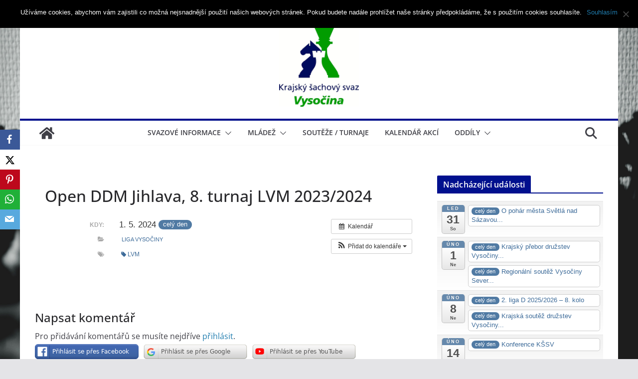

--- FILE ---
content_type: text/html; charset=UTF-8
request_url: https://www.kssv.cz/udalost/open-ddm-jihlava-8-turnaj-lvm-2023-2024/?instance_id=609
body_size: 24358
content:
		<!doctype html>
		<html lang="cs">
		
<head>

			<meta charset="UTF-8"/>
		<meta name="viewport" content="width=device-width, initial-scale=1">
		<link rel="profile" href="https://gmpg.org/xfn/11"/>
		
	<title>Open DDM Jihlava, 8. turnaj LVM 2023/2024 &#8211; Krajský šachový svaz Vysočina</title>
<meta name='robots' content='max-image-preview:large' />
<link rel="alternate" type="application/rss+xml" title="Krajský šachový svaz Vysočina &raquo; RSS zdroj" href="https://www.kssv.cz/feed/" />
<link rel="alternate" type="application/rss+xml" title="Krajský šachový svaz Vysočina &raquo; RSS komentářů" href="https://www.kssv.cz/comments/feed/" />
<link rel="alternate" type="application/rss+xml" title="Krajský šachový svaz Vysočina &raquo; RSS komentářů pro Open DDM Jihlava, 8. turnaj LVM 2023/2024" href="https://www.kssv.cz/udalost/open-ddm-jihlava-8-turnaj-lvm-2023-2024/feed/" />
<script type="text/javascript">
/* <![CDATA[ */
window._wpemojiSettings = {"baseUrl":"https:\/\/s.w.org\/images\/core\/emoji\/15.0.3\/72x72\/","ext":".png","svgUrl":"https:\/\/s.w.org\/images\/core\/emoji\/15.0.3\/svg\/","svgExt":".svg","source":{"concatemoji":"https:\/\/www.kssv.cz\/wp-includes\/js\/wp-emoji-release.min.js?ver=6.6.4"}};
/*! This file is auto-generated */
!function(i,n){var o,s,e;function c(e){try{var t={supportTests:e,timestamp:(new Date).valueOf()};sessionStorage.setItem(o,JSON.stringify(t))}catch(e){}}function p(e,t,n){e.clearRect(0,0,e.canvas.width,e.canvas.height),e.fillText(t,0,0);var t=new Uint32Array(e.getImageData(0,0,e.canvas.width,e.canvas.height).data),r=(e.clearRect(0,0,e.canvas.width,e.canvas.height),e.fillText(n,0,0),new Uint32Array(e.getImageData(0,0,e.canvas.width,e.canvas.height).data));return t.every(function(e,t){return e===r[t]})}function u(e,t,n){switch(t){case"flag":return n(e,"\ud83c\udff3\ufe0f\u200d\u26a7\ufe0f","\ud83c\udff3\ufe0f\u200b\u26a7\ufe0f")?!1:!n(e,"\ud83c\uddfa\ud83c\uddf3","\ud83c\uddfa\u200b\ud83c\uddf3")&&!n(e,"\ud83c\udff4\udb40\udc67\udb40\udc62\udb40\udc65\udb40\udc6e\udb40\udc67\udb40\udc7f","\ud83c\udff4\u200b\udb40\udc67\u200b\udb40\udc62\u200b\udb40\udc65\u200b\udb40\udc6e\u200b\udb40\udc67\u200b\udb40\udc7f");case"emoji":return!n(e,"\ud83d\udc26\u200d\u2b1b","\ud83d\udc26\u200b\u2b1b")}return!1}function f(e,t,n){var r="undefined"!=typeof WorkerGlobalScope&&self instanceof WorkerGlobalScope?new OffscreenCanvas(300,150):i.createElement("canvas"),a=r.getContext("2d",{willReadFrequently:!0}),o=(a.textBaseline="top",a.font="600 32px Arial",{});return e.forEach(function(e){o[e]=t(a,e,n)}),o}function t(e){var t=i.createElement("script");t.src=e,t.defer=!0,i.head.appendChild(t)}"undefined"!=typeof Promise&&(o="wpEmojiSettingsSupports",s=["flag","emoji"],n.supports={everything:!0,everythingExceptFlag:!0},e=new Promise(function(e){i.addEventListener("DOMContentLoaded",e,{once:!0})}),new Promise(function(t){var n=function(){try{var e=JSON.parse(sessionStorage.getItem(o));if("object"==typeof e&&"number"==typeof e.timestamp&&(new Date).valueOf()<e.timestamp+604800&&"object"==typeof e.supportTests)return e.supportTests}catch(e){}return null}();if(!n){if("undefined"!=typeof Worker&&"undefined"!=typeof OffscreenCanvas&&"undefined"!=typeof URL&&URL.createObjectURL&&"undefined"!=typeof Blob)try{var e="postMessage("+f.toString()+"("+[JSON.stringify(s),u.toString(),p.toString()].join(",")+"));",r=new Blob([e],{type:"text/javascript"}),a=new Worker(URL.createObjectURL(r),{name:"wpTestEmojiSupports"});return void(a.onmessage=function(e){c(n=e.data),a.terminate(),t(n)})}catch(e){}c(n=f(s,u,p))}t(n)}).then(function(e){for(var t in e)n.supports[t]=e[t],n.supports.everything=n.supports.everything&&n.supports[t],"flag"!==t&&(n.supports.everythingExceptFlag=n.supports.everythingExceptFlag&&n.supports[t]);n.supports.everythingExceptFlag=n.supports.everythingExceptFlag&&!n.supports.flag,n.DOMReady=!1,n.readyCallback=function(){n.DOMReady=!0}}).then(function(){return e}).then(function(){var e;n.supports.everything||(n.readyCallback(),(e=n.source||{}).concatemoji?t(e.concatemoji):e.wpemoji&&e.twemoji&&(t(e.twemoji),t(e.wpemoji)))}))}((window,document),window._wpemojiSettings);
/* ]]> */
</script>
<link rel='stylesheet' id='ai1ec_style-css' href='//www.kssv.cz/wp-content/plugins/all-in-one-event-calendar/public/themes-ai1ec/vortex/css/ai1ec_parsed_css.css?ver=3.0.0' type='text/css' media='all' />
<link rel='stylesheet' id='sgr-css' href='https://www.kssv.cz/wp-content/plugins/simple-google-recaptcha/sgr.css?ver=1666506190' type='text/css' media='all' />
<style id='wp-emoji-styles-inline-css' type='text/css'>

	img.wp-smiley, img.emoji {
		display: inline !important;
		border: none !important;
		box-shadow: none !important;
		height: 1em !important;
		width: 1em !important;
		margin: 0 0.07em !important;
		vertical-align: -0.1em !important;
		background: none !important;
		padding: 0 !important;
	}
</style>
<link rel='stylesheet' id='wp-block-library-css' href='https://www.kssv.cz/wp-includes/css/dist/block-library/style.min.css?ver=6.6.4' type='text/css' media='all' />
<style id='wp-block-library-theme-inline-css' type='text/css'>
.wp-block-audio :where(figcaption){color:#555;font-size:13px;text-align:center}.is-dark-theme .wp-block-audio :where(figcaption){color:#ffffffa6}.wp-block-audio{margin:0 0 1em}.wp-block-code{border:1px solid #ccc;border-radius:4px;font-family:Menlo,Consolas,monaco,monospace;padding:.8em 1em}.wp-block-embed :where(figcaption){color:#555;font-size:13px;text-align:center}.is-dark-theme .wp-block-embed :where(figcaption){color:#ffffffa6}.wp-block-embed{margin:0 0 1em}.blocks-gallery-caption{color:#555;font-size:13px;text-align:center}.is-dark-theme .blocks-gallery-caption{color:#ffffffa6}:root :where(.wp-block-image figcaption){color:#555;font-size:13px;text-align:center}.is-dark-theme :root :where(.wp-block-image figcaption){color:#ffffffa6}.wp-block-image{margin:0 0 1em}.wp-block-pullquote{border-bottom:4px solid;border-top:4px solid;color:currentColor;margin-bottom:1.75em}.wp-block-pullquote cite,.wp-block-pullquote footer,.wp-block-pullquote__citation{color:currentColor;font-size:.8125em;font-style:normal;text-transform:uppercase}.wp-block-quote{border-left:.25em solid;margin:0 0 1.75em;padding-left:1em}.wp-block-quote cite,.wp-block-quote footer{color:currentColor;font-size:.8125em;font-style:normal;position:relative}.wp-block-quote.has-text-align-right{border-left:none;border-right:.25em solid;padding-left:0;padding-right:1em}.wp-block-quote.has-text-align-center{border:none;padding-left:0}.wp-block-quote.is-large,.wp-block-quote.is-style-large,.wp-block-quote.is-style-plain{border:none}.wp-block-search .wp-block-search__label{font-weight:700}.wp-block-search__button{border:1px solid #ccc;padding:.375em .625em}:where(.wp-block-group.has-background){padding:1.25em 2.375em}.wp-block-separator.has-css-opacity{opacity:.4}.wp-block-separator{border:none;border-bottom:2px solid;margin-left:auto;margin-right:auto}.wp-block-separator.has-alpha-channel-opacity{opacity:1}.wp-block-separator:not(.is-style-wide):not(.is-style-dots){width:100px}.wp-block-separator.has-background:not(.is-style-dots){border-bottom:none;height:1px}.wp-block-separator.has-background:not(.is-style-wide):not(.is-style-dots){height:2px}.wp-block-table{margin:0 0 1em}.wp-block-table td,.wp-block-table th{word-break:normal}.wp-block-table :where(figcaption){color:#555;font-size:13px;text-align:center}.is-dark-theme .wp-block-table :where(figcaption){color:#ffffffa6}.wp-block-video :where(figcaption){color:#555;font-size:13px;text-align:center}.is-dark-theme .wp-block-video :where(figcaption){color:#ffffffa6}.wp-block-video{margin:0 0 1em}:root :where(.wp-block-template-part.has-background){margin-bottom:0;margin-top:0;padding:1.25em 2.375em}
</style>
<style id='filebird-block-filebird-gallery-style-inline-css' type='text/css'>
ul.filebird-block-filebird-gallery{margin:auto!important;padding:0!important;width:100%}ul.filebird-block-filebird-gallery.layout-grid{display:grid;grid-gap:20px;align-items:stretch;grid-template-columns:repeat(var(--columns),1fr);justify-items:stretch}ul.filebird-block-filebird-gallery.layout-grid li img{border:1px solid #ccc;box-shadow:2px 2px 6px 0 rgba(0,0,0,.3);height:100%;max-width:100%;-o-object-fit:cover;object-fit:cover;width:100%}ul.filebird-block-filebird-gallery.layout-masonry{-moz-column-count:var(--columns);-moz-column-gap:var(--space);column-gap:var(--space);-moz-column-width:var(--min-width);columns:var(--min-width) var(--columns);display:block;overflow:auto}ul.filebird-block-filebird-gallery.layout-masonry li{margin-bottom:var(--space)}ul.filebird-block-filebird-gallery li{list-style:none}ul.filebird-block-filebird-gallery li figure{height:100%;margin:0;padding:0;position:relative;width:100%}ul.filebird-block-filebird-gallery li figure figcaption{background:linear-gradient(0deg,rgba(0,0,0,.7),rgba(0,0,0,.3) 70%,transparent);bottom:0;box-sizing:border-box;color:#fff;font-size:.8em;margin:0;max-height:100%;overflow:auto;padding:3em .77em .7em;position:absolute;text-align:center;width:100%;z-index:2}ul.filebird-block-filebird-gallery li figure figcaption a{color:inherit}

</style>
<style id='global-styles-inline-css' type='text/css'>
:root{--wp--preset--aspect-ratio--square: 1;--wp--preset--aspect-ratio--4-3: 4/3;--wp--preset--aspect-ratio--3-4: 3/4;--wp--preset--aspect-ratio--3-2: 3/2;--wp--preset--aspect-ratio--2-3: 2/3;--wp--preset--aspect-ratio--16-9: 16/9;--wp--preset--aspect-ratio--9-16: 9/16;--wp--preset--color--black: #000000;--wp--preset--color--cyan-bluish-gray: #abb8c3;--wp--preset--color--white: #ffffff;--wp--preset--color--pale-pink: #f78da7;--wp--preset--color--vivid-red: #cf2e2e;--wp--preset--color--luminous-vivid-orange: #ff6900;--wp--preset--color--luminous-vivid-amber: #fcb900;--wp--preset--color--light-green-cyan: #7bdcb5;--wp--preset--color--vivid-green-cyan: #00d084;--wp--preset--color--pale-cyan-blue: #8ed1fc;--wp--preset--color--vivid-cyan-blue: #0693e3;--wp--preset--color--vivid-purple: #9b51e0;--wp--preset--gradient--vivid-cyan-blue-to-vivid-purple: linear-gradient(135deg,rgba(6,147,227,1) 0%,rgb(155,81,224) 100%);--wp--preset--gradient--light-green-cyan-to-vivid-green-cyan: linear-gradient(135deg,rgb(122,220,180) 0%,rgb(0,208,130) 100%);--wp--preset--gradient--luminous-vivid-amber-to-luminous-vivid-orange: linear-gradient(135deg,rgba(252,185,0,1) 0%,rgba(255,105,0,1) 100%);--wp--preset--gradient--luminous-vivid-orange-to-vivid-red: linear-gradient(135deg,rgba(255,105,0,1) 0%,rgb(207,46,46) 100%);--wp--preset--gradient--very-light-gray-to-cyan-bluish-gray: linear-gradient(135deg,rgb(238,238,238) 0%,rgb(169,184,195) 100%);--wp--preset--gradient--cool-to-warm-spectrum: linear-gradient(135deg,rgb(74,234,220) 0%,rgb(151,120,209) 20%,rgb(207,42,186) 40%,rgb(238,44,130) 60%,rgb(251,105,98) 80%,rgb(254,248,76) 100%);--wp--preset--gradient--blush-light-purple: linear-gradient(135deg,rgb(255,206,236) 0%,rgb(152,150,240) 100%);--wp--preset--gradient--blush-bordeaux: linear-gradient(135deg,rgb(254,205,165) 0%,rgb(254,45,45) 50%,rgb(107,0,62) 100%);--wp--preset--gradient--luminous-dusk: linear-gradient(135deg,rgb(255,203,112) 0%,rgb(199,81,192) 50%,rgb(65,88,208) 100%);--wp--preset--gradient--pale-ocean: linear-gradient(135deg,rgb(255,245,203) 0%,rgb(182,227,212) 50%,rgb(51,167,181) 100%);--wp--preset--gradient--electric-grass: linear-gradient(135deg,rgb(202,248,128) 0%,rgb(113,206,126) 100%);--wp--preset--gradient--midnight: linear-gradient(135deg,rgb(2,3,129) 0%,rgb(40,116,252) 100%);--wp--preset--font-size--small: 14px;--wp--preset--font-size--medium: 16px;--wp--preset--font-size--large: 18px;--wp--preset--font-size--x-large: 28px;--wp--preset--font-size--xx-large: 34px;--wp--preset--font-family--ibm-plex-serif: IBM Plex Serif, sans-serif;--wp--preset--font-family--inter: Inter, sans-serif;--wp--preset--spacing--20: 0.44rem;--wp--preset--spacing--30: 0.67rem;--wp--preset--spacing--40: 1rem;--wp--preset--spacing--50: 1.5rem;--wp--preset--spacing--60: 2.25rem;--wp--preset--spacing--70: 3.38rem;--wp--preset--spacing--80: 5.06rem;--wp--preset--shadow--natural: 6px 6px 9px rgba(0, 0, 0, 0.2);--wp--preset--shadow--deep: 12px 12px 50px rgba(0, 0, 0, 0.4);--wp--preset--shadow--sharp: 6px 6px 0px rgba(0, 0, 0, 0.2);--wp--preset--shadow--outlined: 6px 6px 0px -3px rgba(255, 255, 255, 1), 6px 6px rgba(0, 0, 0, 1);--wp--preset--shadow--crisp: 6px 6px 0px rgba(0, 0, 0, 1);}:root { --wp--style--global--content-size: 760px;--wp--style--global--wide-size: 1160px; }:where(body) { margin: 0; }.wp-site-blocks > .alignleft { float: left; margin-right: 2em; }.wp-site-blocks > .alignright { float: right; margin-left: 2em; }.wp-site-blocks > .aligncenter { justify-content: center; margin-left: auto; margin-right: auto; }:where(.wp-site-blocks) > * { margin-block-start: 24px; margin-block-end: 0; }:where(.wp-site-blocks) > :first-child { margin-block-start: 0; }:where(.wp-site-blocks) > :last-child { margin-block-end: 0; }:root { --wp--style--block-gap: 24px; }:root :where(.is-layout-flow) > :first-child{margin-block-start: 0;}:root :where(.is-layout-flow) > :last-child{margin-block-end: 0;}:root :where(.is-layout-flow) > *{margin-block-start: 24px;margin-block-end: 0;}:root :where(.is-layout-constrained) > :first-child{margin-block-start: 0;}:root :where(.is-layout-constrained) > :last-child{margin-block-end: 0;}:root :where(.is-layout-constrained) > *{margin-block-start: 24px;margin-block-end: 0;}:root :where(.is-layout-flex){gap: 24px;}:root :where(.is-layout-grid){gap: 24px;}.is-layout-flow > .alignleft{float: left;margin-inline-start: 0;margin-inline-end: 2em;}.is-layout-flow > .alignright{float: right;margin-inline-start: 2em;margin-inline-end: 0;}.is-layout-flow > .aligncenter{margin-left: auto !important;margin-right: auto !important;}.is-layout-constrained > .alignleft{float: left;margin-inline-start: 0;margin-inline-end: 2em;}.is-layout-constrained > .alignright{float: right;margin-inline-start: 2em;margin-inline-end: 0;}.is-layout-constrained > .aligncenter{margin-left: auto !important;margin-right: auto !important;}.is-layout-constrained > :where(:not(.alignleft):not(.alignright):not(.alignfull)){max-width: var(--wp--style--global--content-size);margin-left: auto !important;margin-right: auto !important;}.is-layout-constrained > .alignwide{max-width: var(--wp--style--global--wide-size);}body .is-layout-flex{display: flex;}.is-layout-flex{flex-wrap: wrap;align-items: center;}.is-layout-flex > :is(*, div){margin: 0;}body .is-layout-grid{display: grid;}.is-layout-grid > :is(*, div){margin: 0;}body{padding-top: 0px;padding-right: 0px;padding-bottom: 0px;padding-left: 0px;}a:where(:not(.wp-element-button)){text-decoration: underline;}:root :where(.wp-element-button, .wp-block-button__link){background-color: #32373c;border-width: 0;color: #fff;font-family: inherit;font-size: inherit;line-height: inherit;padding: calc(0.667em + 2px) calc(1.333em + 2px);text-decoration: none;}.has-black-color{color: var(--wp--preset--color--black) !important;}.has-cyan-bluish-gray-color{color: var(--wp--preset--color--cyan-bluish-gray) !important;}.has-white-color{color: var(--wp--preset--color--white) !important;}.has-pale-pink-color{color: var(--wp--preset--color--pale-pink) !important;}.has-vivid-red-color{color: var(--wp--preset--color--vivid-red) !important;}.has-luminous-vivid-orange-color{color: var(--wp--preset--color--luminous-vivid-orange) !important;}.has-luminous-vivid-amber-color{color: var(--wp--preset--color--luminous-vivid-amber) !important;}.has-light-green-cyan-color{color: var(--wp--preset--color--light-green-cyan) !important;}.has-vivid-green-cyan-color{color: var(--wp--preset--color--vivid-green-cyan) !important;}.has-pale-cyan-blue-color{color: var(--wp--preset--color--pale-cyan-blue) !important;}.has-vivid-cyan-blue-color{color: var(--wp--preset--color--vivid-cyan-blue) !important;}.has-vivid-purple-color{color: var(--wp--preset--color--vivid-purple) !important;}.has-black-background-color{background-color: var(--wp--preset--color--black) !important;}.has-cyan-bluish-gray-background-color{background-color: var(--wp--preset--color--cyan-bluish-gray) !important;}.has-white-background-color{background-color: var(--wp--preset--color--white) !important;}.has-pale-pink-background-color{background-color: var(--wp--preset--color--pale-pink) !important;}.has-vivid-red-background-color{background-color: var(--wp--preset--color--vivid-red) !important;}.has-luminous-vivid-orange-background-color{background-color: var(--wp--preset--color--luminous-vivid-orange) !important;}.has-luminous-vivid-amber-background-color{background-color: var(--wp--preset--color--luminous-vivid-amber) !important;}.has-light-green-cyan-background-color{background-color: var(--wp--preset--color--light-green-cyan) !important;}.has-vivid-green-cyan-background-color{background-color: var(--wp--preset--color--vivid-green-cyan) !important;}.has-pale-cyan-blue-background-color{background-color: var(--wp--preset--color--pale-cyan-blue) !important;}.has-vivid-cyan-blue-background-color{background-color: var(--wp--preset--color--vivid-cyan-blue) !important;}.has-vivid-purple-background-color{background-color: var(--wp--preset--color--vivid-purple) !important;}.has-black-border-color{border-color: var(--wp--preset--color--black) !important;}.has-cyan-bluish-gray-border-color{border-color: var(--wp--preset--color--cyan-bluish-gray) !important;}.has-white-border-color{border-color: var(--wp--preset--color--white) !important;}.has-pale-pink-border-color{border-color: var(--wp--preset--color--pale-pink) !important;}.has-vivid-red-border-color{border-color: var(--wp--preset--color--vivid-red) !important;}.has-luminous-vivid-orange-border-color{border-color: var(--wp--preset--color--luminous-vivid-orange) !important;}.has-luminous-vivid-amber-border-color{border-color: var(--wp--preset--color--luminous-vivid-amber) !important;}.has-light-green-cyan-border-color{border-color: var(--wp--preset--color--light-green-cyan) !important;}.has-vivid-green-cyan-border-color{border-color: var(--wp--preset--color--vivid-green-cyan) !important;}.has-pale-cyan-blue-border-color{border-color: var(--wp--preset--color--pale-cyan-blue) !important;}.has-vivid-cyan-blue-border-color{border-color: var(--wp--preset--color--vivid-cyan-blue) !important;}.has-vivid-purple-border-color{border-color: var(--wp--preset--color--vivid-purple) !important;}.has-vivid-cyan-blue-to-vivid-purple-gradient-background{background: var(--wp--preset--gradient--vivid-cyan-blue-to-vivid-purple) !important;}.has-light-green-cyan-to-vivid-green-cyan-gradient-background{background: var(--wp--preset--gradient--light-green-cyan-to-vivid-green-cyan) !important;}.has-luminous-vivid-amber-to-luminous-vivid-orange-gradient-background{background: var(--wp--preset--gradient--luminous-vivid-amber-to-luminous-vivid-orange) !important;}.has-luminous-vivid-orange-to-vivid-red-gradient-background{background: var(--wp--preset--gradient--luminous-vivid-orange-to-vivid-red) !important;}.has-very-light-gray-to-cyan-bluish-gray-gradient-background{background: var(--wp--preset--gradient--very-light-gray-to-cyan-bluish-gray) !important;}.has-cool-to-warm-spectrum-gradient-background{background: var(--wp--preset--gradient--cool-to-warm-spectrum) !important;}.has-blush-light-purple-gradient-background{background: var(--wp--preset--gradient--blush-light-purple) !important;}.has-blush-bordeaux-gradient-background{background: var(--wp--preset--gradient--blush-bordeaux) !important;}.has-luminous-dusk-gradient-background{background: var(--wp--preset--gradient--luminous-dusk) !important;}.has-pale-ocean-gradient-background{background: var(--wp--preset--gradient--pale-ocean) !important;}.has-electric-grass-gradient-background{background: var(--wp--preset--gradient--electric-grass) !important;}.has-midnight-gradient-background{background: var(--wp--preset--gradient--midnight) !important;}.has-small-font-size{font-size: var(--wp--preset--font-size--small) !important;}.has-medium-font-size{font-size: var(--wp--preset--font-size--medium) !important;}.has-large-font-size{font-size: var(--wp--preset--font-size--large) !important;}.has-x-large-font-size{font-size: var(--wp--preset--font-size--x-large) !important;}.has-xx-large-font-size{font-size: var(--wp--preset--font-size--xx-large) !important;}.has-ibm-plex-serif-font-family{font-family: var(--wp--preset--font-family--ibm-plex-serif) !important;}.has-inter-font-family{font-family: var(--wp--preset--font-family--inter) !important;}
:root :where(.wp-block-pullquote){font-size: 1.5em;line-height: 1.6;}
</style>
<link rel='stylesheet' id='cookie-notice-front-css' href='https://www.kssv.cz/wp-content/plugins/cookie-notice/css/front.min.css?ver=2.5.6' type='text/css' media='all' />
<link rel='stylesheet' id='searchandfilter-css' href='https://www.kssv.cz/wp-content/plugins/search-filter/style.css?ver=1' type='text/css' media='all' />
<link rel='stylesheet' id='theme-my-login-css' href='https://www.kssv.cz/wp-content/plugins/theme-my-login/assets/styles/theme-my-login.min.css?ver=7.1.12' type='text/css' media='all' />
<link rel='stylesheet' id='obfx-module-pub-css-social-sharing-module-0-css' href='https://www.kssv.cz/wp-content/plugins/themeisle-companion/obfx_modules/social-sharing/css/public.css?ver=2.10.47' type='text/css' media='all' />
<link rel='stylesheet' id='obfx-module-pub-css-social-sharing-module-1-css' href='https://www.kssv.cz/wp-content/plugins/themeisle-companion/obfx_modules/social-sharing/css/vendor/socicon/socicon.css?ver=2.10.47' type='text/css' media='all' />
<link rel='stylesheet' id='colormag_style-css' href='https://www.kssv.cz/wp-content/themes/colormag/style.css?ver=1769513222' type='text/css' media='all' />
<style id='colormag_style-inline-css' type='text/css'>
.colormag-button,
			blockquote, button,
			input[type=reset],
			input[type=button],
			input[type=submit],
			.cm-home-icon.front_page_on,
			.cm-post-categories a,
			.cm-primary-nav ul li ul li:hover,
			.cm-primary-nav ul li.current-menu-item,
			.cm-primary-nav ul li.current_page_ancestor,
			.cm-primary-nav ul li.current-menu-ancestor,
			.cm-primary-nav ul li.current_page_item,
			.cm-primary-nav ul li:hover,
			.cm-primary-nav ul li.focus,
			.cm-mobile-nav li a:hover,
			.colormag-header-clean #cm-primary-nav .cm-menu-toggle:hover,
			.cm-header .cm-mobile-nav li:hover,
			.cm-header .cm-mobile-nav li.current-page-ancestor,
			.cm-header .cm-mobile-nav li.current-menu-ancestor,
			.cm-header .cm-mobile-nav li.current-page-item,
			.cm-header .cm-mobile-nav li.current-menu-item,
			.cm-primary-nav ul li.focus > a,
			.cm-layout-2 .cm-primary-nav ul ul.sub-menu li.focus > a,
			.cm-mobile-nav .current-menu-item>a, .cm-mobile-nav .current_page_item>a,
			.colormag-header-clean .cm-mobile-nav li:hover > a,
			.colormag-header-clean .cm-mobile-nav li.current-page-ancestor > a,
			.colormag-header-clean .cm-mobile-nav li.current-menu-ancestor > a,
			.colormag-header-clean .cm-mobile-nav li.current-page-item > a,
			.colormag-header-clean .cm-mobile-nav li.current-menu-item > a,
			.fa.search-top:hover,
			.widget_call_to_action .btn--primary,
			.colormag-footer--classic .cm-footer-cols .cm-row .cm-widget-title span::before,
			.colormag-footer--classic-bordered .cm-footer-cols .cm-row .cm-widget-title span::before,
			.cm-featured-posts .cm-widget-title span,
			.cm-featured-category-slider-widget .cm-slide-content .cm-entry-header-meta .cm-post-categories a,
			.cm-highlighted-posts .cm-post-content .cm-entry-header-meta .cm-post-categories a,
			.cm-category-slide-next, .cm-category-slide-prev, .slide-next,
			.slide-prev, .cm-tabbed-widget ul li, .cm-posts .wp-pagenavi .current,
			.cm-posts .wp-pagenavi a:hover, .cm-secondary .cm-widget-title span,
			.cm-posts .post .cm-post-content .cm-entry-header-meta .cm-post-categories a,
			.cm-page-header .cm-page-title span, .entry-meta .post-format i,
			.format-link .cm-entry-summary a, .cm-entry-button, .infinite-scroll .tg-infinite-scroll,
			.no-more-post-text, .pagination span,
			.comments-area .comment-author-link span,
			.cm-footer-cols .cm-row .cm-widget-title span,
			.advertisement_above_footer .cm-widget-title span,
			.error, .cm-primary .cm-widget-title span,
			.related-posts-wrapper.style-three .cm-post-content .cm-entry-title a:hover:before,
			.cm-slider-area .cm-widget-title span,
			.cm-beside-slider-widget .cm-widget-title span,
			.top-full-width-sidebar .cm-widget-title span,
			.wp-block-quote, .wp-block-quote.is-style-large,
			.wp-block-quote.has-text-align-right,
			.cm-error-404 .cm-btn, .widget .wp-block-heading, .wp-block-search button,
			.widget a::before, .cm-post-date a::before,
			.byline a::before,
			.colormag-footer--classic-bordered .cm-widget-title::before,
			.wp-block-button__link,
			#cm-tertiary .cm-widget-title span,
			.link-pagination .post-page-numbers.current,
			.wp-block-query-pagination-numbers .page-numbers.current,
			.wp-element-button,
			.wp-block-button .wp-block-button__link,
			.wp-element-button,
			.cm-layout-2 .cm-primary-nav ul ul.sub-menu li:hover,
			.cm-layout-2 .cm-primary-nav ul ul.sub-menu li.current-menu-ancestor,
			.cm-layout-2 .cm-primary-nav ul ul.sub-menu li.current-menu-item,
			.cm-layout-2 .cm-primary-nav ul ul.sub-menu li.focus,
			.search-wrap button,
			.page-numbers .current,
			.cm-footer-builder .cm-widget-title span,
			.wp-block-search .wp-element-button:hover{background-color:#00108e;}a,
			.cm-layout-2 #cm-primary-nav .fa.search-top:hover,
			.cm-layout-2 #cm-primary-nav.cm-mobile-nav .cm-random-post a:hover .fa-random,
			.cm-layout-2 #cm-primary-nav.cm-primary-nav .cm-random-post a:hover .fa-random,
			.cm-layout-2 .breaking-news .newsticker a:hover,
			.cm-layout-2 .cm-primary-nav ul li.current-menu-item > a,
			.cm-layout-2 .cm-primary-nav ul li.current_page_item > a,
			.cm-layout-2 .cm-primary-nav ul li:hover > a,
			.cm-layout-2 .cm-primary-nav ul li.focus > a
			.dark-skin .cm-layout-2-style-1 #cm-primary-nav.cm-primary-nav .cm-home-icon:hover .fa,
			.byline a:hover, .comments a:hover, .cm-edit-link a:hover, .cm-post-date a:hover,
			.social-links:not(.cm-header-actions .social-links) i.fa:hover, .cm-tag-links a:hover,
			.colormag-header-clean .social-links li:hover i.fa, .cm-layout-2-style-1 .social-links li:hover i.fa,
			.colormag-header-clean .breaking-news .newsticker a:hover, .widget_featured_posts .article-content .cm-entry-title a:hover,
			.widget_featured_slider .slide-content .cm-below-entry-meta .byline a:hover,
			.widget_featured_slider .slide-content .cm-below-entry-meta .comments a:hover,
			.widget_featured_slider .slide-content .cm-below-entry-meta .cm-post-date a:hover,
			.widget_featured_slider .slide-content .cm-entry-title a:hover,
			.widget_block_picture_news.widget_featured_posts .article-content .cm-entry-title a:hover,
			.widget_highlighted_posts .article-content .cm-below-entry-meta .byline a:hover,
			.widget_highlighted_posts .article-content .cm-below-entry-meta .comments a:hover,
			.widget_highlighted_posts .article-content .cm-below-entry-meta .cm-post-date a:hover,
			.widget_highlighted_posts .article-content .cm-entry-title a:hover, i.fa-arrow-up, i.fa-arrow-down,
			.cm-site-title a, #content .post .article-content .cm-entry-title a:hover, .entry-meta .byline i,
			.entry-meta .cat-links i, .entry-meta a, .post .cm-entry-title a:hover, .search .cm-entry-title a:hover,
			.entry-meta .comments-link a:hover, .entry-meta .cm-edit-link a:hover, .entry-meta .cm-post-date a:hover,
			.entry-meta .cm-tag-links a:hover, .single #content .tags a:hover, .count, .next a:hover, .previous a:hover,
			.related-posts-main-title .fa, .single-related-posts .article-content .cm-entry-title a:hover,
			.pagination a span:hover,
			#content .comments-area a.comment-cm-edit-link:hover, #content .comments-area a.comment-permalink:hover,
			#content .comments-area article header cite a:hover, .comments-area .comment-author-link a:hover,
			.comment .comment-reply-link:hover,
			.nav-next a, .nav-previous a,
			#cm-footer .cm-footer-menu ul li a:hover,
			.cm-footer-cols .cm-row a:hover, a#scroll-up i, .related-posts-wrapper-flyout .cm-entry-title a:hover,
			.human-diff-time .human-diff-time-display:hover,
			.cm-layout-2-style-1 #cm-primary-nav .fa:hover,
			.cm-footer-bar a,
			.cm-post-date a:hover,
			.cm-author a:hover,
			.cm-comments-link a:hover,
			.cm-tag-links a:hover,
			.cm-edit-link a:hover,
			.cm-footer-bar .copyright a,
			.cm-featured-posts .cm-entry-title a:hover,
			.cm-posts .post .cm-post-content .cm-entry-title a:hover,
			.cm-posts .post .single-title-above .cm-entry-title a:hover,
			.cm-layout-2 .cm-primary-nav ul li:hover > a,
			.cm-layout-2 #cm-primary-nav .fa:hover,
			.cm-entry-title a:hover,
			button:hover, input[type="button"]:hover,
			input[type="reset"]:hover,
			input[type="submit"]:hover,
			.wp-block-button .wp-block-button__link:hover,
			.cm-button:hover,
			.wp-element-button:hover,
			li.product .added_to_cart:hover,
			.comments-area .comment-permalink:hover,
			.cm-footer-bar-area .cm-footer-bar__2 a{color:#00108e;}#cm-primary-nav,
			.cm-contained .cm-header-2 .cm-row, .cm-header-builder.cm-full-width .cm-main-header .cm-header-bottom-row{border-top-color:#00108e;}.cm-layout-2 #cm-primary-nav,
			.cm-layout-2 .cm-primary-nav ul ul.sub-menu li:hover,
			.cm-layout-2 .cm-primary-nav ul > li:hover > a,
			.cm-layout-2 .cm-primary-nav ul > li.current-menu-item > a,
			.cm-layout-2 .cm-primary-nav ul > li.current-menu-ancestor > a,
			.cm-layout-2 .cm-primary-nav ul ul.sub-menu li.current-menu-ancestor,
			.cm-layout-2 .cm-primary-nav ul ul.sub-menu li.current-menu-item,
			.cm-layout-2 .cm-primary-nav ul ul.sub-menu li.focus,
			cm-layout-2 .cm-primary-nav ul ul.sub-menu li.current-menu-ancestor,
			cm-layout-2 .cm-primary-nav ul ul.sub-menu li.current-menu-item,
			cm-layout-2 #cm-primary-nav .cm-menu-toggle:hover,
			cm-layout-2 #cm-primary-nav.cm-mobile-nav .cm-menu-toggle,
			cm-layout-2 .cm-primary-nav ul > li:hover > a,
			cm-layout-2 .cm-primary-nav ul > li.current-menu-item > a,
			cm-layout-2 .cm-primary-nav ul > li.current-menu-ancestor > a,
			.cm-layout-2 .cm-primary-nav ul li.focus > a, .pagination a span:hover,
			.cm-error-404 .cm-btn,
			.single-post .cm-post-categories a::after,
			.widget .block-title,
			.cm-layout-2 .cm-primary-nav ul li.focus > a,
			button,
			input[type="button"],
			input[type="reset"],
			input[type="submit"],
			.wp-block-button .wp-block-button__link,
			.cm-button,
			.wp-element-button,
			li.product .added_to_cart{border-color:#00108e;}.cm-secondary .cm-widget-title,
			#cm-tertiary .cm-widget-title,
			.widget_featured_posts .widget-title,
			#secondary .widget-title,
			#cm-tertiary .widget-title,
			.cm-page-header .cm-page-title,
			.cm-footer-cols .cm-row .widget-title,
			.advertisement_above_footer .widget-title,
			#primary .widget-title,
			.widget_slider_area .widget-title,
			.widget_beside_slider .widget-title,
			.top-full-width-sidebar .widget-title,
			.cm-footer-cols .cm-row .cm-widget-title,
			.cm-footer-bar .copyright a,
			.cm-layout-2.cm-layout-2-style-2 #cm-primary-nav,
			.cm-layout-2 .cm-primary-nav ul > li:hover > a,
			.cm-footer-builder .cm-widget-title,
			.cm-layout-2 .cm-primary-nav ul > li.current-menu-item > a{border-bottom-color:#00108e;}@media screen and (min-width: 992px) {.cm-primary{width:70%;}}body{background-color:dddddd;background-image:url(https://www.kssv.cz/wp-content/uploads/2019/01/cernobile_sachy_pozadi.jpg);background-position:;background-size:cover;background-attachment:fixed;background-repeat:no-repeat;}.cm-header .cm-menu-toggle svg,
			.cm-header .cm-menu-toggle svg{fill:#fff;}.cm-footer-bar-area .cm-footer-bar__2 a{color:#207daf;}.colormag-button,
			blockquote, button,
			input[type=reset],
			input[type=button],
			input[type=submit],
			.cm-home-icon.front_page_on,
			.cm-post-categories a,
			.cm-primary-nav ul li ul li:hover,
			.cm-primary-nav ul li.current-menu-item,
			.cm-primary-nav ul li.current_page_ancestor,
			.cm-primary-nav ul li.current-menu-ancestor,
			.cm-primary-nav ul li.current_page_item,
			.cm-primary-nav ul li:hover,
			.cm-primary-nav ul li.focus,
			.cm-mobile-nav li a:hover,
			.colormag-header-clean #cm-primary-nav .cm-menu-toggle:hover,
			.cm-header .cm-mobile-nav li:hover,
			.cm-header .cm-mobile-nav li.current-page-ancestor,
			.cm-header .cm-mobile-nav li.current-menu-ancestor,
			.cm-header .cm-mobile-nav li.current-page-item,
			.cm-header .cm-mobile-nav li.current-menu-item,
			.cm-primary-nav ul li.focus > a,
			.cm-layout-2 .cm-primary-nav ul ul.sub-menu li.focus > a,
			.cm-mobile-nav .current-menu-item>a, .cm-mobile-nav .current_page_item>a,
			.colormag-header-clean .cm-mobile-nav li:hover > a,
			.colormag-header-clean .cm-mobile-nav li.current-page-ancestor > a,
			.colormag-header-clean .cm-mobile-nav li.current-menu-ancestor > a,
			.colormag-header-clean .cm-mobile-nav li.current-page-item > a,
			.colormag-header-clean .cm-mobile-nav li.current-menu-item > a,
			.fa.search-top:hover,
			.widget_call_to_action .btn--primary,
			.colormag-footer--classic .cm-footer-cols .cm-row .cm-widget-title span::before,
			.colormag-footer--classic-bordered .cm-footer-cols .cm-row .cm-widget-title span::before,
			.cm-featured-posts .cm-widget-title span,
			.cm-featured-category-slider-widget .cm-slide-content .cm-entry-header-meta .cm-post-categories a,
			.cm-highlighted-posts .cm-post-content .cm-entry-header-meta .cm-post-categories a,
			.cm-category-slide-next, .cm-category-slide-prev, .slide-next,
			.slide-prev, .cm-tabbed-widget ul li, .cm-posts .wp-pagenavi .current,
			.cm-posts .wp-pagenavi a:hover, .cm-secondary .cm-widget-title span,
			.cm-posts .post .cm-post-content .cm-entry-header-meta .cm-post-categories a,
			.cm-page-header .cm-page-title span, .entry-meta .post-format i,
			.format-link .cm-entry-summary a, .cm-entry-button, .infinite-scroll .tg-infinite-scroll,
			.no-more-post-text, .pagination span,
			.comments-area .comment-author-link span,
			.cm-footer-cols .cm-row .cm-widget-title span,
			.advertisement_above_footer .cm-widget-title span,
			.error, .cm-primary .cm-widget-title span,
			.related-posts-wrapper.style-three .cm-post-content .cm-entry-title a:hover:before,
			.cm-slider-area .cm-widget-title span,
			.cm-beside-slider-widget .cm-widget-title span,
			.top-full-width-sidebar .cm-widget-title span,
			.wp-block-quote, .wp-block-quote.is-style-large,
			.wp-block-quote.has-text-align-right,
			.cm-error-404 .cm-btn, .widget .wp-block-heading, .wp-block-search button,
			.widget a::before, .cm-post-date a::before,
			.byline a::before,
			.colormag-footer--classic-bordered .cm-widget-title::before,
			.wp-block-button__link,
			#cm-tertiary .cm-widget-title span,
			.link-pagination .post-page-numbers.current,
			.wp-block-query-pagination-numbers .page-numbers.current,
			.wp-element-button,
			.wp-block-button .wp-block-button__link,
			.wp-element-button,
			.cm-layout-2 .cm-primary-nav ul ul.sub-menu li:hover,
			.cm-layout-2 .cm-primary-nav ul ul.sub-menu li.current-menu-ancestor,
			.cm-layout-2 .cm-primary-nav ul ul.sub-menu li.current-menu-item,
			.cm-layout-2 .cm-primary-nav ul ul.sub-menu li.focus,
			.search-wrap button,
			.page-numbers .current,
			.cm-footer-builder .cm-widget-title span,
			.wp-block-search .wp-element-button:hover{background-color:#00108e;}a,
			.cm-layout-2 #cm-primary-nav .fa.search-top:hover,
			.cm-layout-2 #cm-primary-nav.cm-mobile-nav .cm-random-post a:hover .fa-random,
			.cm-layout-2 #cm-primary-nav.cm-primary-nav .cm-random-post a:hover .fa-random,
			.cm-layout-2 .breaking-news .newsticker a:hover,
			.cm-layout-2 .cm-primary-nav ul li.current-menu-item > a,
			.cm-layout-2 .cm-primary-nav ul li.current_page_item > a,
			.cm-layout-2 .cm-primary-nav ul li:hover > a,
			.cm-layout-2 .cm-primary-nav ul li.focus > a
			.dark-skin .cm-layout-2-style-1 #cm-primary-nav.cm-primary-nav .cm-home-icon:hover .fa,
			.byline a:hover, .comments a:hover, .cm-edit-link a:hover, .cm-post-date a:hover,
			.social-links:not(.cm-header-actions .social-links) i.fa:hover, .cm-tag-links a:hover,
			.colormag-header-clean .social-links li:hover i.fa, .cm-layout-2-style-1 .social-links li:hover i.fa,
			.colormag-header-clean .breaking-news .newsticker a:hover, .widget_featured_posts .article-content .cm-entry-title a:hover,
			.widget_featured_slider .slide-content .cm-below-entry-meta .byline a:hover,
			.widget_featured_slider .slide-content .cm-below-entry-meta .comments a:hover,
			.widget_featured_slider .slide-content .cm-below-entry-meta .cm-post-date a:hover,
			.widget_featured_slider .slide-content .cm-entry-title a:hover,
			.widget_block_picture_news.widget_featured_posts .article-content .cm-entry-title a:hover,
			.widget_highlighted_posts .article-content .cm-below-entry-meta .byline a:hover,
			.widget_highlighted_posts .article-content .cm-below-entry-meta .comments a:hover,
			.widget_highlighted_posts .article-content .cm-below-entry-meta .cm-post-date a:hover,
			.widget_highlighted_posts .article-content .cm-entry-title a:hover, i.fa-arrow-up, i.fa-arrow-down,
			.cm-site-title a, #content .post .article-content .cm-entry-title a:hover, .entry-meta .byline i,
			.entry-meta .cat-links i, .entry-meta a, .post .cm-entry-title a:hover, .search .cm-entry-title a:hover,
			.entry-meta .comments-link a:hover, .entry-meta .cm-edit-link a:hover, .entry-meta .cm-post-date a:hover,
			.entry-meta .cm-tag-links a:hover, .single #content .tags a:hover, .count, .next a:hover, .previous a:hover,
			.related-posts-main-title .fa, .single-related-posts .article-content .cm-entry-title a:hover,
			.pagination a span:hover,
			#content .comments-area a.comment-cm-edit-link:hover, #content .comments-area a.comment-permalink:hover,
			#content .comments-area article header cite a:hover, .comments-area .comment-author-link a:hover,
			.comment .comment-reply-link:hover,
			.nav-next a, .nav-previous a,
			#cm-footer .cm-footer-menu ul li a:hover,
			.cm-footer-cols .cm-row a:hover, a#scroll-up i, .related-posts-wrapper-flyout .cm-entry-title a:hover,
			.human-diff-time .human-diff-time-display:hover,
			.cm-layout-2-style-1 #cm-primary-nav .fa:hover,
			.cm-footer-bar a,
			.cm-post-date a:hover,
			.cm-author a:hover,
			.cm-comments-link a:hover,
			.cm-tag-links a:hover,
			.cm-edit-link a:hover,
			.cm-footer-bar .copyright a,
			.cm-featured-posts .cm-entry-title a:hover,
			.cm-posts .post .cm-post-content .cm-entry-title a:hover,
			.cm-posts .post .single-title-above .cm-entry-title a:hover,
			.cm-layout-2 .cm-primary-nav ul li:hover > a,
			.cm-layout-2 #cm-primary-nav .fa:hover,
			.cm-entry-title a:hover,
			button:hover, input[type="button"]:hover,
			input[type="reset"]:hover,
			input[type="submit"]:hover,
			.wp-block-button .wp-block-button__link:hover,
			.cm-button:hover,
			.wp-element-button:hover,
			li.product .added_to_cart:hover,
			.comments-area .comment-permalink:hover,
			.cm-footer-bar-area .cm-footer-bar__2 a{color:#00108e;}#cm-primary-nav,
			.cm-contained .cm-header-2 .cm-row, .cm-header-builder.cm-full-width .cm-main-header .cm-header-bottom-row{border-top-color:#00108e;}.cm-layout-2 #cm-primary-nav,
			.cm-layout-2 .cm-primary-nav ul ul.sub-menu li:hover,
			.cm-layout-2 .cm-primary-nav ul > li:hover > a,
			.cm-layout-2 .cm-primary-nav ul > li.current-menu-item > a,
			.cm-layout-2 .cm-primary-nav ul > li.current-menu-ancestor > a,
			.cm-layout-2 .cm-primary-nav ul ul.sub-menu li.current-menu-ancestor,
			.cm-layout-2 .cm-primary-nav ul ul.sub-menu li.current-menu-item,
			.cm-layout-2 .cm-primary-nav ul ul.sub-menu li.focus,
			cm-layout-2 .cm-primary-nav ul ul.sub-menu li.current-menu-ancestor,
			cm-layout-2 .cm-primary-nav ul ul.sub-menu li.current-menu-item,
			cm-layout-2 #cm-primary-nav .cm-menu-toggle:hover,
			cm-layout-2 #cm-primary-nav.cm-mobile-nav .cm-menu-toggle,
			cm-layout-2 .cm-primary-nav ul > li:hover > a,
			cm-layout-2 .cm-primary-nav ul > li.current-menu-item > a,
			cm-layout-2 .cm-primary-nav ul > li.current-menu-ancestor > a,
			.cm-layout-2 .cm-primary-nav ul li.focus > a, .pagination a span:hover,
			.cm-error-404 .cm-btn,
			.single-post .cm-post-categories a::after,
			.widget .block-title,
			.cm-layout-2 .cm-primary-nav ul li.focus > a,
			button,
			input[type="button"],
			input[type="reset"],
			input[type="submit"],
			.wp-block-button .wp-block-button__link,
			.cm-button,
			.wp-element-button,
			li.product .added_to_cart{border-color:#00108e;}.cm-secondary .cm-widget-title,
			#cm-tertiary .cm-widget-title,
			.widget_featured_posts .widget-title,
			#secondary .widget-title,
			#cm-tertiary .widget-title,
			.cm-page-header .cm-page-title,
			.cm-footer-cols .cm-row .widget-title,
			.advertisement_above_footer .widget-title,
			#primary .widget-title,
			.widget_slider_area .widget-title,
			.widget_beside_slider .widget-title,
			.top-full-width-sidebar .widget-title,
			.cm-footer-cols .cm-row .cm-widget-title,
			.cm-footer-bar .copyright a,
			.cm-layout-2.cm-layout-2-style-2 #cm-primary-nav,
			.cm-layout-2 .cm-primary-nav ul > li:hover > a,
			.cm-footer-builder .cm-widget-title,
			.cm-layout-2 .cm-primary-nav ul > li.current-menu-item > a{border-bottom-color:#00108e;}@media screen and (min-width: 992px) {.cm-primary{width:70%;}}body{background-color:dddddd;background-image:url(https://www.kssv.cz/wp-content/uploads/2019/01/cernobile_sachy_pozadi.jpg);background-position:;background-size:cover;background-attachment:fixed;background-repeat:no-repeat;}.cm-header .cm-menu-toggle svg,
			.cm-header .cm-menu-toggle svg{fill:#fff;}.cm-footer-bar-area .cm-footer-bar__2 a{color:#207daf;}:root{--top-grid-columns: 4;
			--main-grid-columns: 4;
			--bottom-grid-columns: 2;
			}.cm-footer-builder .cm-footer-bottom-row .cm-footer-col{flex-direction: column;}.cm-footer-builder .cm-footer-main-row .cm-footer-col{flex-direction: column;}.cm-footer-builder .cm-footer-top-row .cm-footer-col{flex-direction: column;} :root{--colormag-color-1: #eaf3fb;--colormag-color-2: #bfdcf3;--colormag-color-3: #94c4eb;--colormag-color-4: #6aace2;--colormag-color-5: #257bc1;--colormag-color-6: #1d6096;--colormag-color-7: #15446b;--colormag-color-8: #0c2941;--colormag-color-9: #040e16;}.mzb-featured-posts, .mzb-social-icon, .mzb-featured-categories, .mzb-social-icons-insert{--color--light--primary:rgba(0,16,142,0.1);}body{--color--light--primary:#00108e;--color--primary:#00108e;}
</style>
<link rel='stylesheet' id='font-awesome-all-css' href='https://www.kssv.cz/wp-content/themes/colormag/inc/customizer/customind/assets/fontawesome/v6/css/all.min.css?ver=6.2.4' type='text/css' media='all' />
<link rel='stylesheet' id='font-awesome-4-css' href='https://www.kssv.cz/wp-content/themes/colormag/assets/library/font-awesome/css/v4-shims.min.css?ver=4.7.0' type='text/css' media='all' />
<link rel='stylesheet' id='colormag-font-awesome-6-css' href='https://www.kssv.cz/wp-content/themes/colormag/inc/customizer/customind/assets/fontawesome/v6/css/all.min.css?ver=6.2.4' type='text/css' media='all' />
<script type="text/javascript" id="sgr-js-extra">
/* <![CDATA[ */
var sgr = {"sgr_site_key":"6LeCu6AgAAAAABEaVbLi111ZiyHC9VKQ4Ms13QqA"};
/* ]]> */
</script>
<script type="text/javascript" src="https://www.kssv.cz/wp-content/plugins/simple-google-recaptcha/sgr.js?ver=1666506190" id="sgr-js"></script>
<script type="text/javascript" src="https://www.kssv.cz/?ai1ec_render_js=event.js&amp;is_backend=false&amp;ver=3.0.0" id="ai1ec_requirejs-js"></script>
<script type="text/javascript" id="cookie-notice-front-js-before">
/* <![CDATA[ */
var cnArgs = {"ajaxUrl":"https:\/\/www.kssv.cz\/wp-admin\/admin-ajax.php","nonce":"1d06241f73","hideEffect":"fade","position":"top","onScroll":false,"onScrollOffset":100,"onClick":false,"cookieName":"cookie_notice_accepted","cookieTime":15811200,"cookieTimeRejected":2592000,"globalCookie":false,"redirection":false,"cache":false,"revokeCookies":false,"revokeCookiesOpt":"automatic"};
/* ]]> */
</script>
<script type="text/javascript" src="https://www.kssv.cz/wp-content/plugins/cookie-notice/js/front.min.js?ver=2.5.6" id="cookie-notice-front-js"></script>
<script type="text/javascript" src="https://www.kssv.cz/wp-content/plugins/open-in-new-window-plugin/open_in_new_window_yes.js" id="oinw_vars-js"></script>
<script type="text/javascript" src="https://www.kssv.cz/wp-content/plugins/open-in-new-window-plugin/open_in_new_window.js" id="oinw_methods-js"></script>
<script type="text/javascript" src="https://www.kssv.cz/wp-includes/js/jquery/jquery.min.js?ver=3.7.1" id="jquery-core-js"></script>
<script type="text/javascript" src="https://www.kssv.cz/wp-includes/js/jquery/jquery-migrate.min.js?ver=3.4.1" id="jquery-migrate-js"></script>
<!--[if lte IE 8]>
<script type="text/javascript" src="https://www.kssv.cz/wp-content/themes/colormag/assets/js/html5shiv.min.js?ver=4.0.17" id="html5-js"></script>
<![endif]-->
<link rel="https://api.w.org/" href="https://www.kssv.cz/wp-json/" /><meta name="generator" content="WordPress 6.6.4" />
<link rel="canonical" href="https://www.kssv.cz/udalost/open-ddm-jihlava-8-turnaj-lvm-2023-2024/" />
<link rel='shortlink' href='https://www.kssv.cz/?p=56548' />
<link rel="alternate" title="oEmbed (JSON)" type="application/json+oembed" href="https://www.kssv.cz/wp-json/oembed/1.0/embed?url=https%3A%2F%2Fwww.kssv.cz%2Fudalost%2Fopen-ddm-jihlava-8-turnaj-lvm-2023-2024%2F" />
<link rel="alternate" title="oEmbed (XML)" type="text/xml+oembed" href="https://www.kssv.cz/wp-json/oembed/1.0/embed?url=https%3A%2F%2Fwww.kssv.cz%2Fudalost%2Fopen-ddm-jihlava-8-turnaj-lvm-2023-2024%2F&#038;format=xml" />
<meta property="og:url" content="https://www.kssv.cz/udalost/open-ddm-jihlava-8-turnaj-lvm-2023-2024/?instance_id=609" />
<meta property="og:title" content="Open DDM Jihlava, 8. turnaj LVM 2023/2024 (2024-05-01)" />
<meta property="og:type" content="article" />
<meta property="og:description" content="" />
<meta property="og:image" content="" />
<meta name="twitter:card" content="summary" />
<meta name="twitter:title" content="Open DDM Jihlava, 8. turnaj LVM 2023/2024 (2024-05-01)" />
<meta name="twitter:description" content="Žádná data" />
<meta name="twitter:image" content="" />

 <!-- OneAll.com / Social Login for WordPress / v5.10.0 -->
<script data-cfasync="false" type="text/javascript">
 (function() {
  var oa = document.createElement('script'); oa.type = 'text/javascript';
  oa.async = true; oa.src = 'https://app-867768-1.api.oneall.com/socialize/library.js';
  var s = document.getElementsByTagName('script')[0]; s.parentNode.insertBefore(oa, s);
 })();
</script>
<!-- Enter your scripts here --><style type="text/css">.recentcomments a{display:inline !important;padding:0 !important;margin:0 !important;}</style><style id='wp-fonts-local' type='text/css'>
@font-face{font-family:"IBM Plex Serif";font-style:normal;font-weight:400;font-display:fallback;src:url('https://www.kssv.cz/wp-content/themes/colormag/assets/fonts/IBMPlexSerif-Regular.woff2') format('woff2');}
@font-face{font-family:"IBM Plex Serif";font-style:normal;font-weight:700;font-display:fallback;src:url('https://www.kssv.cz/wp-content/themes/colormag/assets/fonts/IBMPlexSerif-Bold.woff2') format('woff2');}
@font-face{font-family:"IBM Plex Serif";font-style:normal;font-weight:600;font-display:fallback;src:url('https://www.kssv.cz/wp-content/themes/colormag/assets/fonts/IBMPlexSerif-SemiBold.woff2') format('woff2');}
@font-face{font-family:Inter;font-style:normal;font-weight:400;font-display:fallback;src:url('https://www.kssv.cz/wp-content/themes/colormag/assets/fonts/Inter-Regular.woff2') format('woff2');}
</style>
<link rel="icon" href="https://www.kssv.cz/wp-content/uploads/2019/01/KSSV-RGB-150x150.jpg" sizes="32x32" />
<link rel="icon" href="https://www.kssv.cz/wp-content/uploads/2019/01/KSSV-RGB.jpg" sizes="192x192" />
<link rel="apple-touch-icon" href="https://www.kssv.cz/wp-content/uploads/2019/01/KSSV-RGB.jpg" />
<meta name="msapplication-TileImage" content="https://www.kssv.cz/wp-content/uploads/2019/01/KSSV-RGB.jpg" />
		<style type="text/css" id="wp-custom-css">
			#header-left-section {
    float: none;
}

.default-wp-page {
    display: none;
}

#content {
	  padding-bottom: 64px;
}

div.first-post div div div > span.cat-links {
	display: none;
}

.widget select {
	min-width: 200px;
	width: 100%;
}

.searchandfilter > div:nth-child(1) > ul:nth-child(1) > li:nth-child(4) > input:nth-child(2) {
	height: 36px;
	padding: 4px 16px;
}

form.customize-unpreviewable:nth-child(3) > p:nth-child(2) {
    text-align: center;
}

form.customize-unpreviewable:nth-child(3) > p {
	text-align: left;
	margin-bottom: 0px;
}

.searchandfilter > div:nth-child(1) > ul:nth-child(1) > li:nth-child(4) {
	width: 100%;
text-align: center;
}

.related-posts-main-title {
	margin: 40px 0px 0px 0px
}

.widget_highlighted_posts .article-content {
	background: -webkit-linear-gradient(top, rgba(0, 0, 0, 0), rgba(0, 0, 0, 1));
	background: -o-linear-gradient(bottom, rgba(0, 0, 0, 0), rgba(0, 0, 0, 1));
	background: -moz-linear-gradient(bottom, rgba(0, 0, 0, 0), rgba(0, 0, 0, 1));
	background: linear-gradient(to bottom, rgba(0, 0, 0, 0), rgba(0, 0, 0, 1));
}

.widget_featured_slider .slide-content {
	background: -webkit-linear-gradient(top, rgba(0, 0, 0, 0), rgba(0, 0, 0, 1));
	background: -o-linear-gradient(bottom, rgba(0, 0, 0, 0), rgba(0, 0, 0, 1));
	background: -moz-linear-gradient(bottom, rgba(0, 0, 0, 0), rgba(0, 0, 0, 1));
	background: linear-gradient(to bottom, rgba(0, 0, 0, 0), rgba(0, 0, 0, 1));
}

.tg-third-footer-widget {
	width: 45%;
}

.tg-fourth-footer-widget {
	width: 45%;
}

.footer-socket-wrapper {
	display: none;
}

#email-posts-to-subscribers-3 > form:nth-child(2) > p {
	padding: 0px;
	margin: 0px;
}

#email-posts-to-subscribers-3 > form:nth-child(2) > p:nth-child(2) {
	text-align: center;
}

#elp_btn_widget {
	font-size: 16px;
	margin: 0px;
	padding: 4px 16px;
}

div.single-slide > figure {
	max-height: 350px;
}

div.widget_highlighted_post_area > div > figure > a > img {
	max-height: 170px;
}


#media_image-5 {
	text-align: center;
}
#media_image-6 {
	text-align: center;
}
#media_image-7 {
	text-align: center;
}
#media_image-9 {
	text-align: center;
}

.widget-title {
	text-align: left;
}

#user_login {
	margin: 0px;
}

#user_pass {
	margin: 0px;
}

#branding {
	display: none;
}

.tml-rememberme-wrap {
	text-align: center;
}

.tml-submit-wrap {
	text-align: center;
}		</style>
		
</head>

<body data-rsssl=1 class="ai1ec_event-template-default single single-ai1ec_event postid-56548 wp-custom-logo wp-embed-responsive cookies-not-set cm-header-layout-2 adv-style-1  boxed cm-started-content">




		<div id="page" class="hfeed site">
				<a class="skip-link screen-reader-text" href="#main">Přeskočit na obsah</a>
		

			<header id="cm-masthead" class="cm-header cm-layout-2 cm-layout-2-style-1">
		
		
				<div class="cm-main-header">
		
		
	<div id="cm-header-1" class="cm-header-1">
		<div class="cm-container">
			<div class="cm-row">

				<div class="cm-header-col-1">
										<div id="cm-site-branding" class="cm-site-branding">
		<a href="https://www.kssv.cz/" class="custom-logo-link" rel="home"><img width="160" height="180" src="https://www.kssv.cz/wp-content/uploads/2019/06/kssv_logo_male-1.png" class="custom-logo" alt="Logo KŠSV" decoding="async" /></a>					</div><!-- #cm-site-branding -->
	
				</div><!-- .cm-header-col-1 -->

				<div class="cm-header-col-2">
										<div id="header-right-sidebar" class="clearfix">
						<aside id="media_image-3" class="widget widget_media_image clearfix widget-colormag_header_sidebar"><img width="300" height="272" src="https://www.kssv.cz/wp-content/uploads/2019/01/zdar-logo-mesta-300x272.jpg" class="image wp-image-4874  attachment-medium size-medium" alt="" style="max-width: 100%; height: auto;" decoding="async" fetchpriority="high" srcset="https://www.kssv.cz/wp-content/uploads/2019/01/zdar-logo-mesta-300x272.jpg 300w, https://www.kssv.cz/wp-content/uploads/2019/01/zdar-logo-mesta-768x696.jpg 768w, https://www.kssv.cz/wp-content/uploads/2019/01/zdar-logo-mesta-1024x927.jpg 1024w, https://www.kssv.cz/wp-content/uploads/2019/01/zdar-logo-mesta.jpg 1240w" sizes="(max-width: 300px) 100vw, 300px" /></aside>					</div>
									</div><!-- .cm-header-col-2 -->

		</div>
	</div>
</div>
		
<div id="cm-header-2" class="cm-header-2">
	<nav id="cm-primary-nav" class="cm-primary-nav">
		<div class="cm-container">
			<div class="cm-row">
				
				<div class="cm-home-icon">
					<a href="https://www.kssv.cz/"
						title="Krajský šachový svaz Vysočina"
					>
						<svg class="cm-icon cm-icon--home" xmlns="http://www.w3.org/2000/svg" viewBox="0 0 28 22"><path d="M13.6465 6.01133L5.11148 13.0409V20.6278C5.11148 20.8242 5.18952 21.0126 5.32842 21.1515C5.46733 21.2904 5.65572 21.3685 5.85217 21.3685L11.0397 21.3551C11.2355 21.3541 11.423 21.2756 11.5611 21.1368C11.6992 20.998 11.7767 20.8102 11.7767 20.6144V16.1837C11.7767 15.9873 11.8547 15.7989 11.9937 15.66C12.1326 15.521 12.321 15.443 12.5174 15.443H15.4801C15.6766 15.443 15.865 15.521 16.0039 15.66C16.1428 15.7989 16.2208 15.9873 16.2208 16.1837V20.6111C16.2205 20.7086 16.2394 20.8052 16.2765 20.8953C16.3136 20.9854 16.3681 21.0673 16.4369 21.1364C16.5057 21.2054 16.5875 21.2602 16.6775 21.2975C16.7675 21.3349 16.864 21.3541 16.9615 21.3541L22.1472 21.3685C22.3436 21.3685 22.532 21.2904 22.6709 21.1515C22.8099 21.0126 22.8879 20.8242 22.8879 20.6278V13.0358L14.3548 6.01133C14.2544 5.93047 14.1295 5.88637 14.0006 5.88637C13.8718 5.88637 13.7468 5.93047 13.6465 6.01133ZM27.1283 10.7892L23.2582 7.59917V1.18717C23.2582 1.03983 23.1997 0.898538 23.0955 0.794359C22.9913 0.69018 22.8501 0.631653 22.7027 0.631653H20.1103C19.963 0.631653 19.8217 0.69018 19.7175 0.794359C19.6133 0.898538 19.5548 1.03983 19.5548 1.18717V4.54848L15.4102 1.13856C15.0125 0.811259 14.5134 0.632307 13.9983 0.632307C13.4832 0.632307 12.9841 0.811259 12.5864 1.13856L0.868291 10.7892C0.81204 10.8357 0.765501 10.8928 0.731333 10.9573C0.697165 11.0218 0.676038 11.0924 0.66916 11.165C0.662282 11.2377 0.669786 11.311 0.691245 11.3807C0.712704 11.4505 0.747696 11.5153 0.794223 11.5715L1.97469 13.0066C2.02109 13.063 2.07816 13.1098 2.14264 13.1441C2.20711 13.1784 2.27773 13.1997 2.35044 13.2067C2.42315 13.2137 2.49653 13.2063 2.56638 13.1849C2.63623 13.1636 2.70118 13.1286 2.7575 13.0821L13.6465 4.11333C13.7468 4.03247 13.8718 3.98837 14.0006 3.98837C14.1295 3.98837 14.2544 4.03247 14.3548 4.11333L25.2442 13.0821C25.3004 13.1286 25.3653 13.1636 25.435 13.1851C25.5048 13.2065 25.5781 13.214 25.6507 13.2071C25.7234 13.2003 25.794 13.1791 25.8584 13.145C25.9229 13.1108 25.98 13.0643 26.0265 13.008L27.207 11.5729C27.2535 11.5164 27.2883 11.4512 27.3095 11.3812C27.3307 11.3111 27.3379 11.2375 27.3306 11.1647C27.3233 11.0919 27.3016 11.0212 27.2669 10.9568C27.2322 10.8923 27.1851 10.8354 27.1283 10.7892Z" /></svg>					</a>
				</div>
				
											<div class="cm-header-actions">
													<div class="cm-top-search">
						<i class="fa fa-search search-top"></i>
						<div class="search-form-top">
									
<form action="https://www.kssv.cz/" class="search-form searchform clearfix" method="get" role="search">

	<div class="search-wrap">
		<input type="search"
				class="s field"
				name="s"
				value=""
				placeholder="Hledat"
		/>

		<button class="search-icon" type="submit"></button>
	</div>

</form><!-- .searchform -->
						</div>
					</div>
									</div>
				
					<p class="cm-menu-toggle" aria-expanded="false">
						<svg class="cm-icon cm-icon--bars" xmlns="http://www.w3.org/2000/svg" viewBox="0 0 24 24"><path d="M21 19H3a1 1 0 0 1 0-2h18a1 1 0 0 1 0 2Zm0-6H3a1 1 0 0 1 0-2h18a1 1 0 0 1 0 2Zm0-6H3a1 1 0 0 1 0-2h18a1 1 0 0 1 0 2Z"></path></svg>						<svg class="cm-icon cm-icon--x-mark" xmlns="http://www.w3.org/2000/svg" viewBox="0 0 24 24"><path d="m13.4 12 8.3-8.3c.4-.4.4-1 0-1.4s-1-.4-1.4 0L12 10.6 3.7 2.3c-.4-.4-1-.4-1.4 0s-.4 1 0 1.4l8.3 8.3-8.3 8.3c-.4.4-.4 1 0 1.4.2.2.4.3.7.3s.5-.1.7-.3l8.3-8.3 8.3 8.3c.2.2.5.3.7.3s.5-.1.7-.3c.4-.4.4-1 0-1.4L13.4 12z"></path></svg>					</p>
					<div class="cm-menu-primary-container"><ul id="menu-hlavni-menu" class="menu"><li id="menu-item-696" class="menu-item menu-item-type-taxonomy menu-item-object-category menu-item-has-children menu-item-696"><a href="https://www.kssv.cz/category/svazove-informace/">Svazové informace</a><span role="button" tabindex="0" class="cm-submenu-toggle" onkeypress=""><svg class="cm-icon" xmlns="http://www.w3.org/2000/svg" xml:space="preserve" viewBox="0 0 24 24"><path d="M12 17.5c-.3 0-.5-.1-.7-.3l-9-9c-.4-.4-.4-1 0-1.4s1-.4 1.4 0l8.3 8.3 8.3-8.3c.4-.4 1-.4 1.4 0s.4 1 0 1.4l-9 9c-.2.2-.4.3-.7.3z"/></svg></span>
<ul class="sub-menu">
	<li id="menu-item-6575" class="menu-item menu-item-type-taxonomy menu-item-object-category menu-item-6575"><a href="https://www.kssv.cz/category/svazove-informace/krajsti-prebornici/">Krajští přeborníci</a></li>
	<li id="menu-item-6571" class="menu-item menu-item-type-post_type menu-item-object-page menu-item-6571"><a href="https://www.kssv.cz/vv-kontakty/">VV, kontakty, členské příspěvky</a></li>
</ul>
</li>
<li id="menu-item-697" class="menu-item menu-item-type-taxonomy menu-item-object-category menu-item-has-children menu-item-697"><a href="https://www.kssv.cz/category/mladez/">Mládež</a><span role="button" tabindex="0" class="cm-submenu-toggle" onkeypress=""><svg class="cm-icon" xmlns="http://www.w3.org/2000/svg" xml:space="preserve" viewBox="0 0 24 24"><path d="M12 17.5c-.3 0-.5-.1-.7-.3l-9-9c-.4-.4-.4-1 0-1.4s1-.4 1.4 0l8.3 8.3 8.3-8.3c.4-.4 1-.4 1.4 0s.4 1 0 1.4l-9 9c-.2.2-.4.3-.7.3z"/></svg></span>
<ul class="sub-menu">
	<li id="menu-item-698" class="menu-item menu-item-type-taxonomy menu-item-object-category menu-item-698"><a href="https://www.kssv.cz/category/mladez/liga-vysociny/">Liga Vysočiny</a></li>
	<li id="menu-item-699" class="menu-item menu-item-type-taxonomy menu-item-object-category menu-item-699"><a href="https://www.kssv.cz/category/mladez/kctms/">Krajské centrum talentované mládeže</a></li>
	<li id="menu-item-700" class="menu-item menu-item-type-taxonomy menu-item-object-category menu-item-700"><a href="https://www.kssv.cz/category/mladez/sachy-do-skol/">Šachy do škol</a></li>
</ul>
</li>
<li id="menu-item-695" class="menu-item menu-item-type-taxonomy menu-item-object-category menu-item-695"><a href="https://www.kssv.cz/category/souteze-turnaje/">Soutěže / Turnaje</a></li>
<li id="menu-item-5005" class="menu-item menu-item-type-post_type menu-item-object-page menu-item-5005"><a href="https://www.kssv.cz/kalendar/">Kalendář akcí</a></li>
<li id="menu-item-1721" class="menu-item menu-item-type-custom menu-item-object-custom menu-item-has-children menu-item-1721"><a href="#">Oddíly</a><span role="button" tabindex="0" class="cm-submenu-toggle" onkeypress=""><svg class="cm-icon" xmlns="http://www.w3.org/2000/svg" xml:space="preserve" viewBox="0 0 24 24"><path d="M12 17.5c-.3 0-.5-.1-.7-.3l-9-9c-.4-.4-.4-1 0-1.4s1-.4 1.4 0l8.3 8.3 8.3-8.3c.4-.4 1-.4 1.4 0s.4 1 0 1.4l-9 9c-.2.2-.4.3-.7.3z"/></svg></span>
<ul class="sub-menu">
	<li id="menu-item-4998" class="menu-item menu-item-type-custom menu-item-object-custom menu-item-4998"><a href="https://www.chess.cz/vyhledavani-oddilu/?oddilName=&#038;kraj=21&#038;city=&#038;sortOddil=1">Seznam oddílů (SŠČR)</a></li>
	<li id="menu-item-4993" class="menu-item menu-item-type-custom menu-item-object-custom menu-item-4993"><a href="http://sachy-hb.cz/">TJ Jiskra Havlíčkův Brod</a></li>
	<li id="menu-item-4994" class="menu-item menu-item-type-custom menu-item-object-custom menu-item-4994"><a href="http://www.sachhumpolec.cz/">TJ Jiskra Humpolec</a></li>
	<li id="menu-item-4995" class="menu-item menu-item-type-custom menu-item-object-custom menu-item-4995"><a href="https://sachy-namest.cz/">TJ Náměšť nad Oslavou</a></li>
	<li id="menu-item-4996" class="menu-item menu-item-type-custom menu-item-object-custom menu-item-4996"><a href="http://www.mestovm.cz/cs/volny-cas-sport-turistika/sport/sport/sachy">TJ Spartak Velké Meziříčí</a></li>
	<li id="menu-item-4997" class="menu-item menu-item-type-custom menu-item-object-custom menu-item-4997"><a href="http://zdarskysach.webnode.cz/">TJ Žďár nad Sázavou</a></li>
	<li id="menu-item-4990" class="menu-item menu-item-type-custom menu-item-object-custom menu-item-4990"><a href="http://www.caissa-trebic.cz/">ŠK Caissa Třebíč</a></li>
	<li id="menu-item-4991" class="menu-item menu-item-type-custom menu-item-object-custom menu-item-4991"><a href="https://www.sachyjihlava.cz">ŠO Gordic Jihlava</a></li>
	<li id="menu-item-4992" class="menu-item menu-item-type-custom menu-item-object-custom menu-item-4992"><a href="http://www.chess-svetla.cz/">ŠK SB Světlá nad Sázavou</a></li>
</ul>
</li>
</ul></div>
			</div>
		</div>
	</nav>
</div>
			
				</div> <!-- /.cm-main-header -->
		
				</header><!-- #cm-masthead -->
		
		

	<div id="cm-content" class="cm-content">
		
		<div class="cm-container">
		
<div class="cm-row">
	
	<div id="cm-primary" class="cm-primary">
		<div class="cm-posts clearfix">

			
<article sdfdfds id="post-56548" class="post-56548 ai1ec_event type-ai1ec_event status-publish hentry events_categories-liga-vysociny events_tags-lvm sezona-2023-2024">
	
	
	<div class="cm-post-content">
			<header class="cm-entry-header">
				<h1 class="cm-entry-title">
			Open DDM Jihlava, 8. turnaj LVM 2023/2024		</h1>
			</header>
<div class="cm-below-entry-meta "></div>
<div class="cm-entry-summary">
	<div class="timely ai1ec-single-event
	ai1ec-event-id-56548
	ai1ec-event-instance-id-609
		ai1ec-allday">

<a id="ai1ec-event"></a>

<div class="ai1ec-actions">
	<div class="ai1ec-btn-group-vertical ai1ec-clearfix">
		<a class="ai1ec-calendar-link ai1ec-btn ai1ec-btn-default ai1ec-btn-sm
        ai1ec-tooltip-trigger "
    href="https://www.kssv.cz/kalendar/"
    
    data-placement="left"
    title="Zobrazit všechny události">
    <i class="ai1ec-fa ai1ec-fa-calendar ai1ec-fa-fw"></i>
    <span class="ai1ec-hidden-xs">Kalendář</span>
</a>
	</div>

	<div class="ai1ec-btn-group-vertical ai1ec-clearfix">
							<div class="ai1ec-subscribe-dropdown ai1ec-dropdown ai1ec-btn
	ai1ec-btn-default ai1ec-btn-sm">
	<span role="button" class="ai1ec-dropdown-toggle ai1ec-subscribe"
			data-toggle="ai1ec-dropdown">
		<i class="ai1ec-fa ai1ec-icon-rss ai1ec-fa-lg ai1ec-fa-fw"></i>
		<span class="ai1ec-hidden-xs">
							Přidat do kalendáře
						<span class="ai1ec-caret"></span>
		</span>
	</span>
			<ul class="ai1ec-dropdown-menu ai1ec-pull-right" role="menu">
		<li>
			<a class="ai1ec-tooltip-trigger ai1ec-tooltip-auto" target="_blank"
				data-placement="left" title="Kopírovat tuto URL do vlastního Timely kalendáře nebo klikněte pro přidání do vašeho rich-text kalendáře"
				href="http&#x3A;&#x2F;&#x2F;www.kssv.cz&#x2F;&#x3F;plugin&#x3D;all-in-one-event-calendar&amp;controller&#x3D;ai1ec_exporter_controller&amp;action&#x3D;export_events&amp;ai1ec_post_ids&#x3D;56548">
				<i class="ai1ec-fa ai1ec-fa-lg ai1ec-fa-fw ai1ec-icon-timely"></i>
				Vložit do Timely kalendáře
			</a>
		</li>
		<li>
			<a class="ai1ec-tooltip-trigger ai1ec-tooltip-auto" target="_blank"
			  data-placement="left" title="Přihlásit do tohoto kalendáře ve vašem Google kalendáři"
			  href="https://www.google.com/calendar/render?cid=http&#x25;3A&#x25;2F&#x25;2Fwww.kssv.cz&#x25;2F&#x25;3Fplugin&#x25;3Dall-in-one-event-calendar&#x25;26controller&#x25;3Dai1ec_exporter_controller&#x25;26action&#x25;3Dexport_events&#x25;26ai1ec_post_ids&#x25;3D56548&#x25;26no_html&#x25;3Dtrue&#x25;26&#x25;26">
				<i class="ai1ec-fa ai1ec-icon-google ai1ec-fa-lg ai1ec-fa-fw"></i>
				Vložit do Googlu
			</a>
		</li>
		<li>
			<a class="ai1ec-tooltip-trigger ai1ec-tooltip-auto" target="_blank"
			  data-placement="left" title="Přihlásit do tohoto kalendáře ve MS Outlooku"
			  href="webcal&#x3A;&#x2F;&#x2F;www.kssv.cz&#x2F;&#x3F;plugin&#x3D;all-in-one-event-calendar&amp;controller&#x3D;ai1ec_exporter_controller&amp;action&#x3D;export_events&amp;ai1ec_post_ids&#x3D;56548&amp;no_html&#x3D;true">
				<i class="ai1ec-fa ai1ec-icon-windows ai1ec-fa-lg ai1ec-fa-fw"></i>
				Vložit do Outlooku
			</a>
		</li>
		<li>
			<a class="ai1ec-tooltip-trigger ai1ec-tooltip-auto" target="_blank"
			  data-placement="left" title="Přihlásit do tohoto kalendáře v Apple kalendáři/iCal"
			  href="webcal&#x3A;&#x2F;&#x2F;www.kssv.cz&#x2F;&#x3F;plugin&#x3D;all-in-one-event-calendar&amp;controller&#x3D;ai1ec_exporter_controller&amp;action&#x3D;export_events&amp;ai1ec_post_ids&#x3D;56548&amp;no_html&#x3D;true">
				<i class="ai1ec-fa ai1ec-icon-apple ai1ec-fa-lg ai1ec-fa-fw"></i>
				Vložit do Apple kalendáře
			</a>
		</li>
		<li>
						<a class="ai1ec-tooltip-trigger ai1ec-tooltip-auto"
			  data-placement="left" title="Přihlásit do tohoto kalendáře v jiném textovém kalendáři."
			  href="http&#x3A;&#x2F;&#x2F;www.kssv.cz&#x2F;&#x3F;plugin&#x3D;all-in-one-event-calendar&amp;controller&#x3D;ai1ec_exporter_controller&amp;action&#x3D;export_events&amp;ai1ec_post_ids&#x3D;56548&amp;no_html&#x3D;true">
				<i class="ai1ec-fa ai1ec-icon-calendar ai1ec-fa-fw"></i>
				Vložit do jiného kalendáře
			</a>
		</li>
		<li>
			<a class="ai1ec-tooltip-trigger ai1ec-tooltip-auto"
			  data-placement="left" title=""
			  href="http&#x3A;&#x2F;&#x2F;www.kssv.cz&#x2F;&#x3F;plugin&#x3D;all-in-one-event-calendar&amp;controller&#x3D;ai1ec_exporter_controller&amp;action&#x3D;export_events&amp;ai1ec_post_ids&#x3D;56548&xml=true">
				<i class="ai1ec-fa ai1ec-fa-file-text ai1ec-fa-lg ai1ec-fa-fw"></i>
				Export do XML
			</a>
		</li>
	</ul>
</div>

			</div>

	</div>

			<div class="ai1ec-event-details ai1ec-clearfix">

	<div class="ai1ec-time ai1ec-row">
		<div class="ai1ec-field-label ai1ec-col-sm-3">Kdy:</div>
		<div class="ai1ec-field-value ai1ec-col-sm-9 dt-duration">
			1. 5. 2024 <span class="ai1ec-allday-badge">celý den</span>
								</div>
		<div class="ai1ec-hidden dt-start">2024-05-01T00:00:00+02:00</div>
		<div class="ai1ec-hidden dt-end">2024-05-02T00:00:00+02:00</div>
	</div>

	
	
	
	
			<div class="ai1ec-categories ai1ec-row">
			<div class="ai1ec-field-label ai1ec-col-sm-3 ai1ec-col-xs-1">
				<i class="ai1ec-fa ai1ec-fa-folder-open ai1ec-tooltip-trigger"
					title="Kategorie"></i>
			</div>
			<div class="ai1ec-field-value ai1ec-col-sm-9 ai1ec-col-xs-10">
				<a  class=" ai1ec-category ai1ec-term-id-43 p-category" href="https://www.kssv.cz/kalendar/cat_ids~43/"> Liga Vysočiny</a>
			</div>
		</div>
	
			<div class="ai1ec-tags ai1ec-row">
			<div class="ai1ec-field-label ai1ec-col-sm-3 ai1ec-col-xs-1">
				<i class="ai1ec-fa ai1ec-fa-tags ai1ec-tooltip-trigger"
					title="&#x0160;t&#x00ED;tky"></i>
			</div>
			<div class="ai1ec-field-value ai1ec-col-sm-9 ai1ec-col-xs-10">
				<a  class="ai1ec-tag  ai1ec-term-id-247" href="https://www.kssv.cz/kalendar/tag_ids~247/"><i class="ai1ec-fa ai1ec-fa-tag"></i>LVM</a>
			</div>
		</div>
	
				
				
	</div>
			
	
</div>
<footer class="timely ai1ec-event-footer">
	</footer>
</div>
	
	</div>

	
	</article>
		</div><!-- .cm-posts -->
		
		<ul class="default-wp-page">
			<li class="previous"><a href="https://www.kssv.cz/udalost/o-velikonocniho-beranka-7-turnaj-lvm-2023-2024/" rel="prev"><span class="meta-nav"><svg class="cm-icon cm-icon--arrow-left-long" xmlns="http://www.w3.org/2000/svg" viewBox="0 0 24 24"><path d="M2 12.38a1 1 0 0 1 0-.76.91.91 0 0 1 .22-.33L6.52 7a1 1 0 0 1 1.42 0 1 1 0 0 1 0 1.41L5.36 11H21a1 1 0 0 1 0 2H5.36l2.58 2.58a1 1 0 0 1 0 1.41 1 1 0 0 1-.71.3 1 1 0 0 1-.71-.3l-4.28-4.28a.91.91 0 0 1-.24-.33Z"></path></svg></span> O velikonočního beránka, 7. turnaj LVM 2023/2024</a></li>
			<li class="next"><a href="https://www.kssv.cz/udalost/op-skol-trebicska-2023-2024/" rel="next">OP škol Třebíčska 2023/2024 <span class="meta-nav"><svg class="cm-icon cm-icon--arrow-right-long" xmlns="http://www.w3.org/2000/svg" viewBox="0 0 24 24"><path d="M21.92 12.38a1 1 0 0 0 0-.76 1 1 0 0 0-.21-.33L17.42 7A1 1 0 0 0 16 8.42L18.59 11H2.94a1 1 0 1 0 0 2h15.65L16 15.58A1 1 0 0 0 16 17a1 1 0 0 0 1.41 0l4.29-4.28a1 1 0 0 0 .22-.34Z"></path></svg></span></a></li>
		</ul>

	
<div id="comments" class="comments-area">

	
		<div id="respond" class="comment-respond">
		<h3 id="reply-title" class="comment-reply-title">Napsat komentář <small><a rel="nofollow" id="cancel-comment-reply-link" href="/udalost/open-ddm-jihlava-8-turnaj-lvm-2023-2024/?instance_id=609#respond" style="display:none;">Zrušit odpověď na komentář</a></small></h3><p class="must-log-in">Pro přidávání komentářů se musíte nejdříve <a href="https://www.kssv.cz/login/?redirect_to=https%3A%2F%2Fwww.kssv.cz%2Fudalost%2Fopen-ddm-jihlava-8-turnaj-lvm-2023-2024%2F">přihlásit</a>.</p> <!-- OneAll.com / Social Login for WordPress / v5.10.0 -->
<div class="oneall_social_login">
 <div class="oneall_social_login_providers" id="oneall_social_login_providers_242552"></div>
 <script data-cfasync="false" type="text/javascript">
  var _oneall = _oneall || [];
  _oneall.push(['social_login', 'set_providers', ['facebook','google','youtube']]);
  _oneall.push(['social_login', 'set_callback_uri', (window.location.href + ((window.location.href.split('?')[1] ? '&amp;': '?') + "oa_social_login_source=comments"))]);
  _oneall.push(['social_login', 'set_custom_css_uri', 'https://secure.oneallcdn.com/css/api/socialize/themes/wordpress/modern.css']);
  _oneall.push(['social_login', 'do_render_ui', 'oneall_social_login_providers_242552']);
 </script>
</div>	</div><!-- #respond -->
	
</div><!-- #comments -->
	</div><!-- #cm-primary -->

	
<div id="cm-secondary" class="cm-secondary">
	
	<aside id="ai1ec_agenda_widget-3" class="widget widget_ai1ec_agenda_widget">

	<h3 class="cm-widget-title"><span>Nadcházející události</span></h3>

<style>
<!--

-->
</style>
<div class="timely ai1ec-agenda-widget-view ai1ec-clearfix">

			<div>
													<div class="ai1ec-date
					">
					<a class="ai1ec-date-title ai1ec-load-view"
						href="https&#x3A;&#x2F;&#x2F;www.kssv.cz&#x2F;kalendar&#x2F;action&#x7E;oneday&#x2F;exact_date&#x7E;31-1-2026&#x2F;">
						<div class="ai1ec-month">Led</div>
						<div class="ai1ec-day">31</div>
						<div class="ai1ec-weekday">So</div>
											</a>
					<div class="ai1ec-date-events">
																					<div class="ai1ec-event
									ai1ec-event-id-58378
									ai1ec-event-instance-id-734
									ai1ec-allday">

									<a href="https&#x3A;&#x2F;&#x2F;www.kssv.cz&#x2F;udalost&#x2F;o-pohar-mesta-svetla-nad-sazavou-4-turnaj-ligy-vysociny-mladeze-2025-2026&#x2F;&#x3F;instance_id&#x3D;734"
										class="ai1ec-popup-trigger ai1ec-load-event">
																					<span class="ai1ec-allday-badge">
												celý den
											</span>
										
										<span class="ai1ec-event-title">
											O poh&aacute;r města Světl&aacute; nad S&aacute;zavou...
																					</span>
									</a>

									<div class="ai1ec-popover ai1ec-popup 
	ai1ec-event-instance-id-734">

		
	<span class="ai1ec-popup-title">
		<a href="https&#x3A;&#x2F;&#x2F;www.kssv.cz&#x2F;udalost&#x2F;o-pohar-mesta-svetla-nad-sazavou-4-turnaj-ligy-vysociny-mladeze-2025-2026&#x2F;&#x3F;instance_id&#x3D;734"
		   class="ai1ec-load-event"
			>O poh&aacute;r města Světl&aacute; nad S&aacute;zavou...</a>
					</span>

	
	<div class="ai1ec-event-time">
					Led 31 <span class="ai1ec-allday-badge">celý den</span>
			</div>

	
			<div class="ai1ec-popup-excerpt">https://www.kssv.cz/2025/09/ramcove-propozice-ligy-vysociny-mladeze-2025-2026/</div>
	
</div>

								</div>
							 													 						 					</div>
				</div>
							<div class="ai1ec-date
					">
					<a class="ai1ec-date-title ai1ec-load-view"
						href="https&#x3A;&#x2F;&#x2F;www.kssv.cz&#x2F;kalendar&#x2F;action&#x7E;oneday&#x2F;exact_date&#x7E;1-2-2026&#x2F;">
						<div class="ai1ec-month">Úno</div>
						<div class="ai1ec-day">1</div>
						<div class="ai1ec-weekday">Ne</div>
											</a>
					<div class="ai1ec-date-events">
																					<div class="ai1ec-event
									ai1ec-event-id-58407
									ai1ec-event-instance-id-762
									ai1ec-allday">

									<a href="https&#x3A;&#x2F;&#x2F;www.kssv.cz&#x2F;udalost&#x2F;krajsky-prebor-druzstev-vysociny-2025-2026-7-kolo&#x2F;&#x3F;instance_id&#x3D;762"
										class="ai1ec-popup-trigger ai1ec-load-event">
																					<span class="ai1ec-allday-badge">
												celý den
											</span>
										
										<span class="ai1ec-event-title">
											Krajsk&yacute; přebor družstev Vysočiny...
																					</span>
									</a>

									<div class="ai1ec-popover ai1ec-popup 
	ai1ec-event-instance-id-762">

		
	<span class="ai1ec-popup-title">
		<a href="https&#x3A;&#x2F;&#x2F;www.kssv.cz&#x2F;udalost&#x2F;krajsky-prebor-druzstev-vysociny-2025-2026-7-kolo&#x2F;&#x3F;instance_id&#x3D;762"
		   class="ai1ec-load-event"
			>Krajsk&yacute; přebor družstev Vysočiny...</a>
					</span>

	
	<div class="ai1ec-event-time">
					Úno 1 <span class="ai1ec-allday-badge">celý den</span>
			</div>

	
			<div class="ai1ec-popup-excerpt">7.kolo &#8211; 01.02.2026 Caissa Třebíč B &#8211; Gordic Jihlava C ŠK Havlíčkův Brod A &#8211; TJ Žďár nad Sázavou A</div>
	
</div>

								</div>
															<div class="ai1ec-event
									ai1ec-event-id-58429
									ai1ec-event-instance-id-779
									ai1ec-allday">

									<a href="https&#x3A;&#x2F;&#x2F;www.kssv.cz&#x2F;udalost&#x2F;regionalni-soutez-vysociny-sever-2025-2026-7-kolo&#x2F;&#x3F;instance_id&#x3D;779"
										class="ai1ec-popup-trigger ai1ec-load-event">
																					<span class="ai1ec-allday-badge">
												celý den
											</span>
										
										<span class="ai1ec-event-title">
											Region&aacute;ln&iacute; soutěž Vysočiny Sever...
																					</span>
									</a>

									<div class="ai1ec-popover ai1ec-popup 
	ai1ec-event-instance-id-779">

		
	<span class="ai1ec-popup-title">
		<a href="https&#x3A;&#x2F;&#x2F;www.kssv.cz&#x2F;udalost&#x2F;regionalni-soutez-vysociny-sever-2025-2026-7-kolo&#x2F;&#x3F;instance_id&#x3D;779"
		   class="ai1ec-load-event"
			>Region&aacute;ln&iacute; soutěž Vysočiny Sever...</a>
					</span>

	
	<div class="ai1ec-event-time">
					Úno 1 <span class="ai1ec-allday-badge">celý den</span>
			</div>

	
			<div class="ai1ec-popup-excerpt">7.kolo &#8211; 01.02.2026 Caissa Třebíč D &#8211; Sokol Oudoleň Gordic Jihlava E &#8211; ŠK Havlíčkův Brod B Spartak Velké Meziříčí</div>
	
</div>

								</div>
							 													 						 					</div>
				</div>
							<div class="ai1ec-date
					">
					<a class="ai1ec-date-title ai1ec-load-view"
						href="https&#x3A;&#x2F;&#x2F;www.kssv.cz&#x2F;kalendar&#x2F;action&#x7E;oneday&#x2F;exact_date&#x7E;8-2-2026&#x2F;">
						<div class="ai1ec-month">Úno</div>
						<div class="ai1ec-day">8</div>
						<div class="ai1ec-weekday">Ne</div>
											</a>
					<div class="ai1ec-date-events">
																					<div class="ai1ec-event
									ai1ec-event-id-58397
									ai1ec-event-instance-id-753
									ai1ec-allday">

									<a href="https&#x3A;&#x2F;&#x2F;www.kssv.cz&#x2F;udalost&#x2F;2-liga-d-2025-2026-8-kolo&#x2F;&#x3F;instance_id&#x3D;753"
										class="ai1ec-popup-trigger ai1ec-load-event">
																					<span class="ai1ec-allday-badge">
												celý den
											</span>
										
										<span class="ai1ec-event-title">
											2. liga D 2025/2026 &ndash; 8. kolo
																					</span>
									</a>

									<div class="ai1ec-popover ai1ec-popup 
	ai1ec-event-instance-id-753">

		
	<span class="ai1ec-popup-title">
		<a href="https&#x3A;&#x2F;&#x2F;www.kssv.cz&#x2F;udalost&#x2F;2-liga-d-2025-2026-8-kolo&#x2F;&#x3F;instance_id&#x3D;753"
		   class="ai1ec-load-event"
			>2. liga D 2025/2026 &ndash; 8. kolo</a>
					</span>

	
	<div class="ai1ec-event-time">
					Úno 8 <span class="ai1ec-allday-badge">celý den</span>
			</div>

	
			<div class="ai1ec-popup-excerpt">8.kolo &#8211; 08.02.2026 Panda Rychnov nad Kněžnou &#8211; ŠŠPM Lipky HK C ŠK Bohemia Pardubice &#8211; ŠK Vysoké Mýto ŠK</div>
	
</div>

								</div>
															<div class="ai1ec-event
									ai1ec-event-id-58422
									ai1ec-event-instance-id-772
									ai1ec-allday">

									<a href="https&#x3A;&#x2F;&#x2F;www.kssv.cz&#x2F;udalost&#x2F;krajska-soutez-druzstev-vysociny-2025-2026-7-kolo&#x2F;&#x3F;instance_id&#x3D;772"
										class="ai1ec-popup-trigger ai1ec-load-event">
																					<span class="ai1ec-allday-badge">
												celý den
											</span>
										
										<span class="ai1ec-event-title">
											Krajsk&aacute; soutěž družstev Vysočiny...
																					</span>
									</a>

									<div class="ai1ec-popover ai1ec-popup 
	ai1ec-event-instance-id-772">

		
	<span class="ai1ec-popup-title">
		<a href="https&#x3A;&#x2F;&#x2F;www.kssv.cz&#x2F;udalost&#x2F;krajska-soutez-druzstev-vysociny-2025-2026-7-kolo&#x2F;&#x3F;instance_id&#x3D;772"
		   class="ai1ec-load-event"
			>Krajsk&aacute; soutěž družstev Vysočiny...</a>
					</span>

	
	<div class="ai1ec-event-time">
					Úno 8 <span class="ai1ec-allday-badge">celý den</span>
			</div>

	
			<div class="ai1ec-popup-excerpt">7.kolo &#8211; 08.02.2026 Caissa Třebíč C &#8211; TJ Žďár nad Sázavou D ŠK Světlá nad Sázavou B &#8211; Spartak Pelhřimov</div>
	
</div>

								</div>
							 													 						 					</div>
				</div>
							<div class="ai1ec-date
					">
					<a class="ai1ec-date-title ai1ec-load-view"
						href="https&#x3A;&#x2F;&#x2F;www.kssv.cz&#x2F;kalendar&#x2F;action&#x7E;oneday&#x2F;exact_date&#x7E;14-2-2026&#x2F;">
						<div class="ai1ec-month">Úno</div>
						<div class="ai1ec-day">14</div>
						<div class="ai1ec-weekday">So</div>
											</a>
					<div class="ai1ec-date-events">
																					<div class="ai1ec-event
									ai1ec-event-id-58455
									ai1ec-event-instance-id-780
									ai1ec-allday">

									<a href="https&#x3A;&#x2F;&#x2F;www.kssv.cz&#x2F;udalost&#x2F;konference-kssv-4&#x2F;&#x3F;instance_id&#x3D;780"
										class="ai1ec-popup-trigger ai1ec-load-event">
																					<span class="ai1ec-allday-badge">
												celý den
											</span>
										
										<span class="ai1ec-event-title">
											Konference K&Scaron;SV
																					</span>
									</a>

									<div class="ai1ec-popover ai1ec-popup 
	ai1ec-event-instance-id-780">

		
	<span class="ai1ec-popup-title">
		<a href="https&#x3A;&#x2F;&#x2F;www.kssv.cz&#x2F;udalost&#x2F;konference-kssv-4&#x2F;&#x3F;instance_id&#x3D;780"
		   class="ai1ec-load-event"
			>Konference K&Scaron;SV</a>
					</span>

	
	<div class="ai1ec-event-time">
					Úno 14 <span class="ai1ec-allday-badge">celý den</span>
			</div>

	
			<div class="ai1ec-popup-excerpt">Volební Konference KŠSV ve Žďáře nad Sázavou.</div>
	
</div>

								</div>
							 													 						 					</div>
				</div>
							<div class="ai1ec-date
					">
					<a class="ai1ec-date-title ai1ec-load-view"
						href="https&#x3A;&#x2F;&#x2F;www.kssv.cz&#x2F;kalendar&#x2F;action&#x7E;oneday&#x2F;exact_date&#x7E;15-2-2026&#x2F;">
						<div class="ai1ec-month">Úno</div>
						<div class="ai1ec-day">15</div>
						<div class="ai1ec-weekday">Ne</div>
											</a>
					<div class="ai1ec-date-events">
																					<div class="ai1ec-event
									ai1ec-event-id-58408
									ai1ec-event-instance-id-763
									ai1ec-allday">

									<a href="https&#x3A;&#x2F;&#x2F;www.kssv.cz&#x2F;udalost&#x2F;krajsky-prebor-druzstev-vysociny-2025-2026-8-kolo&#x2F;&#x3F;instance_id&#x3D;763"
										class="ai1ec-popup-trigger ai1ec-load-event">
																					<span class="ai1ec-allday-badge">
												celý den
											</span>
										
										<span class="ai1ec-event-title">
											Krajsk&yacute; přebor družstev Vysočiny...
																					</span>
									</a>

									<div class="ai1ec-popover ai1ec-popup 
	ai1ec-event-instance-id-763">

		
	<span class="ai1ec-popup-title">
		<a href="https&#x3A;&#x2F;&#x2F;www.kssv.cz&#x2F;udalost&#x2F;krajsky-prebor-druzstev-vysociny-2025-2026-8-kolo&#x2F;&#x3F;instance_id&#x3D;763"
		   class="ai1ec-load-event"
			>Krajsk&yacute; přebor družstev Vysočiny...</a>
					</span>

	
	<div class="ai1ec-event-time">
					Úno 15 <span class="ai1ec-allday-badge">celý den</span>
			</div>

	
			<div class="ai1ec-popup-excerpt">8.kolo &#8211; 15.02.2026 Gordic Jihlava B &#8211; Spartak Pelhřimov A Jiskra Humpolec A &#8211; Caissa Třebíč B ŠK Světlá nad</div>
	
</div>

								</div>
							 													 						 					</div>
				</div>
							<div class="ai1ec-date
					">
					<a class="ai1ec-date-title ai1ec-load-view"
						href="https&#x3A;&#x2F;&#x2F;www.kssv.cz&#x2F;kalendar&#x2F;action&#x7E;oneday&#x2F;exact_date&#x7E;22-2-2026&#x2F;">
						<div class="ai1ec-month">Úno</div>
						<div class="ai1ec-day">22</div>
						<div class="ai1ec-weekday">Ne</div>
											</a>
					<div class="ai1ec-date-events">
																					<div class="ai1ec-event
									ai1ec-event-id-58398
									ai1ec-event-instance-id-754
									ai1ec-allday">

									<a href="https&#x3A;&#x2F;&#x2F;www.kssv.cz&#x2F;udalost&#x2F;2-liga-d-2025-2026-9-kolo&#x2F;&#x3F;instance_id&#x3D;754"
										class="ai1ec-popup-trigger ai1ec-load-event">
																					<span class="ai1ec-allday-badge">
												celý den
											</span>
										
										<span class="ai1ec-event-title">
											2. liga D 2025/2026 &ndash; 9. kolo
																					</span>
									</a>

									<div class="ai1ec-popover ai1ec-popup 
	ai1ec-event-instance-id-754">

		
	<span class="ai1ec-popup-title">
		<a href="https&#x3A;&#x2F;&#x2F;www.kssv.cz&#x2F;udalost&#x2F;2-liga-d-2025-2026-9-kolo&#x2F;&#x3F;instance_id&#x3D;754"
		   class="ai1ec-load-event"
			>2. liga D 2025/2026 &ndash; 9. kolo</a>
					</span>

	
	<div class="ai1ec-event-time">
					Úno 22 <span class="ai1ec-allday-badge">celý den</span>
			</div>

	
			<div class="ai1ec-popup-excerpt">9.kolo &#8211; 22.02.2026 Caissa Třebíč &#8211; Panda Rychnov nad Kněžnou Jezdci Jundrov B &#8211; ŠK Bohemia Pardubice ŠK Vysoké Mýto</div>
	
</div>

								</div>
															<div class="ai1ec-event
									ai1ec-event-id-58423
									ai1ec-event-instance-id-773
									ai1ec-allday">

									<a href="https&#x3A;&#x2F;&#x2F;www.kssv.cz&#x2F;udalost&#x2F;krajska-soutez-druzstev-vysociny-2025-2026-8-kolo&#x2F;&#x3F;instance_id&#x3D;773"
										class="ai1ec-popup-trigger ai1ec-load-event">
																					<span class="ai1ec-allday-badge">
												celý den
											</span>
										
										<span class="ai1ec-event-title">
											Krajsk&aacute; soutěž družstev Vysočiny...
																					</span>
									</a>

									<div class="ai1ec-popover ai1ec-popup 
	ai1ec-event-instance-id-773">

		
	<span class="ai1ec-popup-title">
		<a href="https&#x3A;&#x2F;&#x2F;www.kssv.cz&#x2F;udalost&#x2F;krajska-soutez-druzstev-vysociny-2025-2026-8-kolo&#x2F;&#x3F;instance_id&#x3D;773"
		   class="ai1ec-load-event"
			>Krajsk&aacute; soutěž družstev Vysočiny...</a>
					</span>

	
	<div class="ai1ec-event-time">
					Úno 22 <span class="ai1ec-allday-badge">celý den</span>
			</div>

	
			<div class="ai1ec-popup-excerpt">8.kolo &#8211; 22.02.2026 Gordic Jihlava D &#8211; TJ Žďár nad Sázavou C Spartak Velká Bíteš A &#8211; TJ Náměšť nad</div>
	
</div>

								</div>
							 													 						 					</div>
				</div>
							<div class="ai1ec-date
					">
					<a class="ai1ec-date-title ai1ec-load-view"
						href="https&#x3A;&#x2F;&#x2F;www.kssv.cz&#x2F;kalendar&#x2F;action&#x7E;oneday&#x2F;exact_date&#x7E;28-2-2026&#x2F;">
						<div class="ai1ec-month">Úno</div>
						<div class="ai1ec-day">28</div>
						<div class="ai1ec-weekday">So</div>
											</a>
					<div class="ai1ec-date-events">
																					<div class="ai1ec-event
									ai1ec-event-id-58379
									ai1ec-event-instance-id-735
									ai1ec-allday">

									<a href="https&#x3A;&#x2F;&#x2F;www.kssv.cz&#x2F;udalost&#x2F;humpolecky-turnaj-mladeze-5-turnaj-ligy-vysociny-mladeze-2025-2026&#x2F;&#x3F;instance_id&#x3D;735"
										class="ai1ec-popup-trigger ai1ec-load-event">
																					<span class="ai1ec-allday-badge">
												celý den
											</span>
										
										<span class="ai1ec-event-title">
											Humpoleck&yacute; turnaj ml&aacute;deže  &ndash; 5. ...
																					</span>
									</a>

									<div class="ai1ec-popover ai1ec-popup 
	ai1ec-event-instance-id-735">

		
	<span class="ai1ec-popup-title">
		<a href="https&#x3A;&#x2F;&#x2F;www.kssv.cz&#x2F;udalost&#x2F;humpolecky-turnaj-mladeze-5-turnaj-ligy-vysociny-mladeze-2025-2026&#x2F;&#x3F;instance_id&#x3D;735"
		   class="ai1ec-load-event"
			>Humpoleck&yacute; turnaj ml&aacute;deže  &ndash; 5. ...</a>
					</span>

	
	<div class="ai1ec-event-time">
					Úno 28 <span class="ai1ec-allday-badge">celý den</span>
			</div>

	
			<div class="ai1ec-popup-excerpt">https://www.kssv.cz/2025/09/ramcove-propozice-ligy-vysociny-mladeze-2025-2026/</div>
	
</div>

								</div>
							 													 						 					</div>
				</div>
			 		</div>
	 
			<div class="ai1ec-subscribe-buttons-widget">
							<a class="ai1ec-btn ai1ec-btn-default ai1ec-btn-xs ai1ec-pull-right
					ai1ec-calendar-link"
					href="https&#x3A;&#x2F;&#x2F;www.kssv.cz&#x2F;kalendar&#x2F;">
					Zobrazit kalendář
					<i class="ai1ec-fa ai1ec-fa-arrow-right"></i>
				</a>
			
							<div class="ai1ec-subscribe-dropdown ai1ec-dropdown ai1ec-btn
	ai1ec-btn-default ai1ec-btn-xs">
	<span role="button" class="ai1ec-dropdown-toggle ai1ec-subscribe"
			data-toggle="ai1ec-dropdown">
		<i class="ai1ec-fa ai1ec-icon-rss ai1ec-fa-lg ai1ec-fa-fw"></i>
		<span class="ai1ec-hidden-xs">
							Přidat
						<span class="ai1ec-caret"></span>
		</span>
	</span>
			<ul class="ai1ec-dropdown-menu ai1ec-pull-left" role="menu">
		<li>
			<a class="ai1ec-tooltip-trigger ai1ec-tooltip-auto" target="_blank"
				data-placement="right" title="Kopírovat tuto URL do vlastního Timely kalendáře nebo klikněte pro přidání do vašeho rich-text kalendáře"
				href="http&#x3A;&#x2F;&#x2F;www.kssv.cz&#x2F;&#x3F;plugin&#x3D;all-in-one-event-calendar&amp;controller&#x3D;ai1ec_exporter_controller&amp;action&#x3D;export_events">
				<i class="ai1ec-fa ai1ec-fa-lg ai1ec-fa-fw ai1ec-icon-timely"></i>
				Vložit do Timely kalendáře
			</a>
		</li>
		<li>
			<a class="ai1ec-tooltip-trigger ai1ec-tooltip-auto" target="_blank"
			  data-placement="right" title="Přihlásit do tohoto kalendáře ve vašem Google kalendáři"
			  href="https://www.google.com/calendar/render?cid=http&#x25;3A&#x25;2F&#x25;2Fwww.kssv.cz&#x25;2F&#x25;3Fplugin&#x25;3Dall-in-one-event-calendar&#x25;26controller&#x25;3Dai1ec_exporter_controller&#x25;26action&#x25;3Dexport_events&#x25;26no_html&#x25;3Dtrue&#x25;26&#x25;26">
				<i class="ai1ec-fa ai1ec-icon-google ai1ec-fa-lg ai1ec-fa-fw"></i>
				Vložit do Googlu
			</a>
		</li>
		<li>
			<a class="ai1ec-tooltip-trigger ai1ec-tooltip-auto" target="_blank"
			  data-placement="right" title="Přihlásit do tohoto kalendáře ve MS Outlooku"
			  href="webcal&#x3A;&#x2F;&#x2F;www.kssv.cz&#x2F;&#x3F;plugin&#x3D;all-in-one-event-calendar&amp;controller&#x3D;ai1ec_exporter_controller&amp;action&#x3D;export_events&amp;no_html&#x3D;true">
				<i class="ai1ec-fa ai1ec-icon-windows ai1ec-fa-lg ai1ec-fa-fw"></i>
				Vložit do Outlooku
			</a>
		</li>
		<li>
			<a class="ai1ec-tooltip-trigger ai1ec-tooltip-auto" target="_blank"
			  data-placement="right" title="Přihlásit do tohoto kalendáře v Apple kalendáři/iCal"
			  href="webcal&#x3A;&#x2F;&#x2F;www.kssv.cz&#x2F;&#x3F;plugin&#x3D;all-in-one-event-calendar&amp;controller&#x3D;ai1ec_exporter_controller&amp;action&#x3D;export_events&amp;no_html&#x3D;true">
				<i class="ai1ec-fa ai1ec-icon-apple ai1ec-fa-lg ai1ec-fa-fw"></i>
				Vložit do Apple kalendáře
			</a>
		</li>
		<li>
						<a class="ai1ec-tooltip-trigger ai1ec-tooltip-auto"
			  data-placement="right" title="Přihlásit do tohoto kalendáře v jiném textovém kalendáři."
			  href="http&#x3A;&#x2F;&#x2F;www.kssv.cz&#x2F;&#x3F;plugin&#x3D;all-in-one-event-calendar&amp;controller&#x3D;ai1ec_exporter_controller&amp;action&#x3D;export_events&amp;no_html&#x3D;true">
				<i class="ai1ec-fa ai1ec-icon-calendar ai1ec-fa-fw"></i>
				Vložit do jiného kalendáře
			</a>
		</li>
		<li>
			<a class="ai1ec-tooltip-trigger ai1ec-tooltip-auto"
			  data-placement="right" title=""
			  href="http&#x3A;&#x2F;&#x2F;www.kssv.cz&#x2F;&#x3F;plugin&#x3D;all-in-one-event-calendar&amp;controller&#x3D;ai1ec_exporter_controller&amp;action&#x3D;export_events&xml=true">
				<i class="ai1ec-fa ai1ec-fa-file-text ai1ec-fa-lg ai1ec-fa-fw"></i>
				Export do XML
			</a>
		</li>
	</ul>
</div>

					</div>
	 
</div>



</aside><aside id="media_image-5" class="widget widget_media_image"><h3 class="cm-widget-title"><span>Spolupracujeme</span></h3><a href="https://www.kr-vysocina.cz/"><img width="173" height="57" src="https://www.kssv.cz/wp-content/uploads/2019/05/kr_vys.png" class="image wp-image-5206  attachment-full size-full" alt="" style="max-width: 100%; height: auto;" decoding="async" loading="lazy" /></a></aside><aside id="media_image-9" class="widget widget_media_image"><a href="http://www.chess.cz"><img width="96" height="48" src="https://www.kssv.cz/wp-content/uploads/2019/06/logoSSCR.png" class="image wp-image-5231  attachment-full size-full" alt="" style="max-width: 100%; height: auto;" decoding="async" loading="lazy" /></a></aside><aside id="media_image-6" class="widget widget_media_image"><a href="https://www.cuscz.cz"><img width="150" height="106" src="https://www.kssv.cz/wp-content/uploads/2025/06/logo_cus2.png" class="image wp-image-58122  attachment-full size-full" alt="" style="max-width: 100%; height: auto;" decoding="async" loading="lazy" /></a></aside><aside id="media_image-7" class="widget widget_media_image"><h3 class="cm-widget-title"><span>Mediální partner</span></h3><a href="https://vysocina-news.cz/"><img width="180" height="69" src="https://www.kssv.cz/wp-content/uploads/2019/05/vn.jpg" class="image wp-image-5208  attachment-full size-full" alt="" style="max-width: 100%; height: auto;" decoding="async" loading="lazy" /></a></aside><aside id="custom_html-3" class="widget_text widget widget_custom_html"><h3 class="cm-widget-title"><span>Archiv</span></h3><div class="textwidget custom-html-widget">
				<form action="" method="post" class="searchandfilter">
					<div><ul><li><select  name='ofcategory' id='ofcategory' class='postform'>
	<option value='0' selected='selected'>Všechny rubriky</option>
	<option class="level-0" value="288">Dokumenty KŠSV</option>
	<option class="level-0" value="7">Krajské centrum talentované mládeže</option>
	<option class="level-0" value="216">Krajští přeborníci</option>
	<option class="level-0" value="3">Liga Vysočiny</option>
	<option class="level-0" value="8">Mládež</option>
	<option class="level-0" value="1">Nezařazené</option>
	<option class="level-0" value="12">Šachy do škol</option>
	<option class="level-0" value="4">Soutěže / Turnaje</option>
	<option class="level-0" value="6">Svazové informace</option>
</select>
<input type="hidden" name="ofcategory_operator" value="and" /></li><li><select  name='ofsezona' id='ofsezona' class='postform'>
	<option value='0' selected='selected'>Všechny sezóny</option>
	<option class="level-0" value="5">2009/2010</option>
	<option class="level-0" value="13">2010/2011</option>
	<option class="level-0" value="14">2011/2012</option>
	<option class="level-0" value="15">2012/2013</option>
	<option class="level-0" value="16">2013/2014</option>
	<option class="level-0" value="17">2014/2015</option>
	<option class="level-0" value="18">2015/2016</option>
	<option class="level-0" value="19">2016/2017</option>
	<option class="level-0" value="20">2017/2018</option>
	<option class="level-0" value="21">2018/2019</option>
	<option class="level-0" value="22">2019/2020</option>
	<option class="level-0" value="209">2020/2021</option>
	<option class="level-0" value="230">2021/2022</option>
	<option class="level-0" value="278">2022/2023</option>
	<option class="level-0" value="293">20222023</option>
	<option class="level-0" value="303">2023/2024</option>
	<option class="level-0" value="310">2024/2025</option>
	<option class="level-0" value="318">2025/2026</option>
</select>
<input type="hidden" name="ofsezona_operator" value="and" /></li><li><select  name='ofpost_tag' id='ofpost_tag' class='postform'>
	<option value='0' selected='selected'>Všechny štítky</option>
	<option class="level-0" value="162">1. liga</option>
	<option class="level-0" value="263">1. liga družstev mládeže</option>
	<option class="level-0" value="23">2. liga</option>
	<option class="level-0" value="55">blesk</option>
	<option class="level-0" value="111">bleskový šach</option>
	<option class="level-0" value="319">Brno</option>
	<option class="level-0" value="115">Chotěboř</option>
	<option class="level-0" value="246">Czech tour</option>
	<option class="level-0" value="218">Czechopen Pardubice</option>
	<option class="level-0" value="70">Dalešice</option>
	<option class="level-0" value="46">dlouhodobé soutěže</option>
	<option class="level-0" value="78">družstva</option>
	<option class="level-0" value="121">družstva STK</option>
	<option class="level-0" value="26">Extraliga dorostu, 1.liga mladšího dorostu</option>
	<option class="level-0" value="98">fide open</option>
	<option class="level-0" value="228">grant</option>
	<option class="level-0" value="265">grantový program</option>
	<option class="level-0" value="64">Havlíčkův Brod</option>
	<option class="level-0" value="69">Humpolec</option>
	<option class="level-0" value="84">Jámy</option>
	<option class="level-0" value="61">Jan Palán</option>
	<option class="level-0" value="194">Jedov</option>
	<option class="level-0" value="163">Jihava</option>
	<option class="level-0" value="57">Jihlava</option>
	<option class="level-0" value="86">Josef Nedvěd</option>
	<option class="level-0" value="85">jubileum</option>
	<option class="level-0" value="169">KCTM</option>
	<option class="level-0" value="309">KCTM4</option>
	<option class="level-0" value="295">KM</option>
	<option class="level-0" value="204">komise mládeže</option>
	<option class="level-0" value="59">konference</option>
	<option class="level-0" value="62">konkurz</option>
	<option class="level-0" value="284">konkurzy</option>
	<option class="level-0" value="139">kontakty</option>
	<option class="level-0" value="100">korespondenční šach</option>
	<option class="level-0" value="187">koronavirus</option>
	<option class="level-0" value="150">Kouty nad Desnou</option>
	<option class="level-0" value="24">KP</option>
	<option class="level-0" value="223">KP blesk</option>
	<option class="level-0" value="296">KP družstev mladších žáků</option>
	<option class="level-0" value="255">KP ěkol</option>
	<option class="level-0" value="195">KP jednotlivců</option>
	<option class="level-0" value="126">KP mládeže</option>
	<option class="level-0" value="244">KP rapid</option>
	<option class="level-0" value="298">KP rapid a blesk</option>
	<option class="level-0" value="185">KP škol</option>
	<option class="level-0" value="313">KP šlkol</option>
	<option class="level-0" value="254">KP Vysočiny</option>
	<option class="level-0" value="264">KPDM</option>
	<option class="level-0" value="258">KPDMŽ</option>
	<option class="level-0" value="164">krajská soutěž</option>
	<option class="level-0" value="68">krajský přebor</option>
	<option class="level-0" value="217">krajští přeborníci</option>
	<option class="level-0" value="170">Křižánky</option>
	<option class="level-0" value="25">KS</option>
	<option class="level-0" value="140">KŠSV</option>
	<option class="level-0" value="226">Letní kemp</option>
	<option class="level-0" value="210">letní tábor</option>
	<option class="level-0" value="259">letní tábory</option>
	<option class="level-0" value="143">Liga Vysočiny mládeže</option>
	<option class="level-0" value="175">Listina talentů</option>
	<option class="level-0" value="292">LT</option>
	<option class="level-0" value="257">Luhačovice</option>
	<option class="level-0" value="243">LVM</option>
	<option class="level-0" value="266">MČR</option>
	<option class="level-0" value="289">MCR</option>
	<option class="level-0" value="87">mčr</option>
	<option class="level-0" value="234">MČR 8</option>
	<option class="level-0" value="256">MČR amatérů</option>
	<option class="level-0" value="304">MČR blesk</option>
	<option class="level-0" value="262">MČR do 8 let</option>
	<option class="level-0" value="225">MČR družstev mladších žáků</option>
	<option class="level-0" value="306">MČR juniorů a juniorek</option>
	<option class="level-0" value="181">MČR mládeže</option>
	<option class="level-0" value="281">MČR rapid mládeže</option>
	<option class="level-0" value="118">MČR škol</option>
	<option class="level-0" value="317">MČR žen</option>
	<option class="level-0" value="233">ME</option>
	<option class="level-0" value="113">město rekordů</option>
	<option class="level-0" value="211">MEU</option>
	<option class="level-0" value="229">Mezinárodní den šachu</option>
	<option class="level-0" value="99">Miroslav Michálek</option>
	<option class="level-0" value="151">mistrovství</option>
	<option class="level-0" value="183">Mistrovství světa</option>
	<option class="level-0" value="144">mládež</option>
	<option class="level-0" value="96">mladší žáci</option>
	<option class="level-0" value="237">MMaS</option>
	<option class="level-0" value="290">MS</option>
	<option class="level-0" value="279">MS mládeže</option>
	<option class="level-0" value="48">Náměšť nad Oslavou</option>
	<option class="level-0" value="125">nominace</option>
	<option class="level-0" value="316">O pelhřimovského pěšce</option>
	<option class="level-0" value="283">O pohár TJ Jiskra</option>
	<option class="level-0" value="116">O putovní pohár</option>
	<option class="level-0" value="287">ODM</option>
	<option class="level-0" value="294">Olympiáda dětí a mládeže</option>
	<option class="level-0" value="189">online turnaj</option>
	<option class="level-0" value="221">online turnaje</option>
	<option class="level-0" value="291">OP ěkol</option>
	<option class="level-0" value="253">OP škol</option>
	<option class="level-0" value="252">Open Liberec</option>
	<option class="level-0" value="224">Open Vysočina</option>
	<option class="level-0" value="186">oznámení</option>
	<option class="level-0" value="240">pčebor škol</option>
	<option class="level-0" value="307">Pelestrov</option>
	<option class="level-0" value="299">Peletrov</option>
	<option class="level-0" value="66">Pelhřimov</option>
	<option class="level-0" value="117">Počátky</option>
	<option class="level-0" value="260">poděkování</option>
	<option class="level-0" value="238">polofinále MČR</option>
	<option class="level-0" value="105">postup</option>
	<option class="level-0" value="188">Praha</option>
	<option class="level-0" value="172">přání</option>
	<option class="level-0" value="171">přebor</option>
	<option class="level-0" value="58">přebor škol</option>
	<option class="level-0" value="179">projekt</option>
	<option class="level-0" value="90">propozice</option>
	<option class="level-0" value="242">raoid</option>
	<option class="level-0" value="47">rapid</option>
	<option class="level-0" value="110">rapid šach</option>
	<option class="level-0" value="165">regionální přebor</option>
	<option class="level-0" value="267">rozpis</option>
	<option class="level-0" value="207">Rozpis soutěží družstev</option>
	<option class="level-0" value="89">RSV</option>
	<option class="level-0" value="88">RSZ</option>
	<option class="level-0" value="114">šachy</option>
	<option class="level-0" value="130">šachy do škol</option>
	<option class="level-0" value="127">schůze</option>
	<option class="level-0" value="168">seminář</option>
	<option class="level-0" value="184">senioři</option>
	<option class="level-0" value="131">školení</option>
	<option class="level-0" value="239">školení rozhodčích</option>
	<option class="level-0" value="177">smuteční oznámení</option>
	<option class="level-0" value="50">soustředění</option>
	<option class="level-0" value="220">soustředění KCTM</option>
	<option class="level-0" value="106">soutěž dospělých</option>
	<option class="level-0" value="166">soutěž mládeže</option>
	<option class="level-0" value="212">soutěže družstev</option>
	<option class="level-0" value="222">Spartak Velké Meziříčí</option>
	<option class="level-0" value="261">Sportovec Kraje Vysočina</option>
	<option class="level-0" value="56">Štěpán Seidl</option>
	<option class="level-0" value="227">STK</option>
	<option class="level-0" value="49">Světlá nad Sázavou</option>
	<option class="level-0" value="192">tábor</option>
	<option class="level-0" value="174">Táborská věž</option>
	<option class="level-0" value="145">talent</option>
	<option class="level-0" value="52">Tomáš Vojta</option>
	<option class="level-0" value="65">Třebíč</option>
	<option class="level-0" value="202">trénink</option>
	<option class="level-0" value="180">turnaj</option>
	<option class="level-0" value="108">turnaj družstev žáků</option>
	<option class="level-0" value="282">Turnaj mušketýrů</option>
	<option class="level-0" value="103">uzávěrka</option>
	<option class="level-0" value="245">Velká Bíteš</option>
	<option class="level-0" value="53">Vlastimil Mareš</option>
	<option class="level-0" value="219">VV KŠSV</option>
	<option class="level-0" value="112">výkonný výbor</option>
	<option class="level-0" value="81">výsledky</option>
	<option class="level-0" value="250">Vysočina v pohybu</option>
	<option class="level-0" value="132">výuka šachu</option>
	<option class="level-0" value="107">Zaječice</option>
	<option class="level-0" value="308">Zaješice</option>
	<option class="level-0" value="101">zápis</option>
	<option class="level-0" value="91">závěrečná zpráva</option>
	<option class="level-0" value="54">Žďár nad Sázavou</option>
	<option class="level-0" value="203">Želiv</option>
	<option class="level-0" value="124">zimní olympiáda mládeže</option>
	<option class="level-0" value="97">Zlatá Praha</option>
	<option class="level-0" value="119">Zlín</option>
	<option class="level-0" value="301">Znojemská rotunda</option>
	<option class="level-0" value="314">ZODM</option>
</select>
<input type="hidden" name="ofpost_tag_operator" value="and" /></li><li><input type="hidden" name="ofsubmitted" value="1"><input type="submit" value="Hledat"></li></ul></div></form></div></aside><aside id="custom_html-7" class="widget_text widget widget_custom_html"><div class="textwidget custom-html-widget"><div style="text-align: center;"><a href="https://www.toplist.cz/stat/155905/"><script language="JavaScript" type="text/javascript">
<!--
document.write('<img src="https://toplist.cz/count.asp?id=155905&logo=mc&http='+
escape(document.referrer)+'&t='+escape(document.title)+
'&wi='+escape(window.screen.width)+'&he='+escape(window.screen.height)+'&cd='+
escape(window.screen.colorDepth)+'" width="88" height="60" border=0 alt="TOPlist" />');
//--></script><noscript><img src="https://toplist.cz/count.asp?id=155905&logo=mc" border="0"
alt="TOPlist" width="88" height="60" /></noscript></a></div></div></aside><aside id="search-2" class="widget widget_search">
<form action="https://www.kssv.cz/" class="search-form searchform clearfix" method="get" role="search">

	<div class="search-wrap">
		<input type="search"
				class="s field"
				name="s"
				value=""
				placeholder="Hledat"
		/>

		<button class="search-icon" type="submit"></button>
	</div>

</form><!-- .searchform -->
</aside>
		<aside id="recent-posts-2" class="widget widget_recent_entries">
		<h3 class="cm-widget-title"><span>Nejnovější příspěvky</span></h3>
		<ul>
											<li>
					<a href="https://www.kssv.cz/2026/01/3-soustredeni-talentovane-mladeze-online/">3. soustředění talentované mládeže &#8211; online</a>
									</li>
											<li>
					<a href="https://www.kssv.cz/2026/01/2-soustredeni-talentovane-mladeze-online/">2. soustředění talentované mládeže &#8211; online</a>
									</li>
											<li>
					<a href="https://www.kssv.cz/2026/01/zprava-z-1-soustredeni-sachoveho-centra-talentovane-mladeze-v-kraji-vysocina/">Zpráva z 1. soustředění Šachového centra talentované mládeže v Kraji Vysočina</a>
									</li>
											<li>
					<a href="https://www.kssv.cz/2026/01/o-pohar-mesta-svetla-nad-sazavou-4-turnaj-lvm-2025-2026/">O pohár města Světlá nad Sázavou &#8211; 4. turnaj LVM 2025/2026</a>
									</li>
											<li>
					<a href="https://www.kssv.cz/2026/01/okresni-kolo-preboru-skol-v-sachu-pelhrimovska-vysledky/">Okresní kolo přeboru družstev škol v šachu Pelhřimovska &#8211; výsledky</a>
									</li>
					</ul>

		</aside><aside id="recent-comments-2" class="widget widget_recent_comments"><h3 class="cm-widget-title"><span>Nejnovější komentáře</span></h3><ul id="recentcomments"><li class="recentcomments"><span class="comment-author-link"><a href="https://plus.google.com/105976598749624885946" class="url" rel="ugc external nofollow">Petr Nadrchal</a></span>: <a href="https://www.kssv.cz/2025/10/smutecni-oznameni-8/#comment-15">Smuteční oznámení</a></li><li class="recentcomments"><span class="comment-author-link"><a href="https://plus.google.com/103900155815368508492" class="url" rel="ugc external nofollow">Roman Vincze</a></span>: <a href="https://www.kssv.cz/udalost/mezinarodni-den-sachu-a-jak-hrat-podle-pravidel/#comment-14">Mezinárodní den šachu a jak hrát podle pravidel</a></li><li class="recentcomments"><span class="comment-author-link">Jan Kotisa</span>: <a href="https://www.kssv.cz/2023/03/o-velikonocniho-beranka-turnaj-ligy-vysociny-mladeze-open-turnaj-dospelych-v-rapid-sachu/#comment-13">O velikonočního beránka &#8211; turnaj Ligy Vysočiny mládeže + Open turnaj dospělých v rapid šachu</a></li><li class="recentcomments"><span class="comment-author-link">Jan Kotisa</span>: <a href="https://www.kssv.cz/udalost/o-velikonocniho-beranka/#comment-12">O velikonočního beránka</a></li><li class="recentcomments"><span class="comment-author-link">Eva Kořínková</span>: <a href="https://www.kssv.cz/2021/10/mcr-do-8-let-vyhodnoceni/#comment-9">MČR do 8 let &#8211; vyhodnocení</a></li></ul></aside><aside id="archives-2" class="widget widget_archive"><h3 class="cm-widget-title"><span>Archivy</span></h3>
			<ul>
					<li><a href='https://www.kssv.cz/2026/01/'>Leden 2026</a></li>
	<li><a href='https://www.kssv.cz/2025/12/'>Prosinec 2025</a></li>
	<li><a href='https://www.kssv.cz/2025/11/'>Listopad 2025</a></li>
	<li><a href='https://www.kssv.cz/2025/10/'>Říjen 2025</a></li>
	<li><a href='https://www.kssv.cz/2025/09/'>Září 2025</a></li>
	<li><a href='https://www.kssv.cz/2025/08/'>Srpen 2025</a></li>
	<li><a href='https://www.kssv.cz/2025/07/'>Červenec 2025</a></li>
	<li><a href='https://www.kssv.cz/2025/06/'>Červen 2025</a></li>
	<li><a href='https://www.kssv.cz/2025/05/'>Květen 2025</a></li>
	<li><a href='https://www.kssv.cz/2025/04/'>Duben 2025</a></li>
	<li><a href='https://www.kssv.cz/2025/03/'>Březen 2025</a></li>
	<li><a href='https://www.kssv.cz/2025/02/'>Únor 2025</a></li>
	<li><a href='https://www.kssv.cz/2025/01/'>Leden 2025</a></li>
	<li><a href='https://www.kssv.cz/2024/12/'>Prosinec 2024</a></li>
	<li><a href='https://www.kssv.cz/2024/11/'>Listopad 2024</a></li>
	<li><a href='https://www.kssv.cz/2024/10/'>Říjen 2024</a></li>
	<li><a href='https://www.kssv.cz/2024/09/'>Září 2024</a></li>
	<li><a href='https://www.kssv.cz/2024/08/'>Srpen 2024</a></li>
	<li><a href='https://www.kssv.cz/2024/07/'>Červenec 2024</a></li>
	<li><a href='https://www.kssv.cz/2024/06/'>Červen 2024</a></li>
	<li><a href='https://www.kssv.cz/2024/05/'>Květen 2024</a></li>
	<li><a href='https://www.kssv.cz/2024/04/'>Duben 2024</a></li>
	<li><a href='https://www.kssv.cz/2024/03/'>Březen 2024</a></li>
	<li><a href='https://www.kssv.cz/2024/02/'>Únor 2024</a></li>
	<li><a href='https://www.kssv.cz/2024/01/'>Leden 2024</a></li>
	<li><a href='https://www.kssv.cz/2023/12/'>Prosinec 2023</a></li>
	<li><a href='https://www.kssv.cz/2023/11/'>Listopad 2023</a></li>
	<li><a href='https://www.kssv.cz/2023/10/'>Říjen 2023</a></li>
	<li><a href='https://www.kssv.cz/2023/09/'>Září 2023</a></li>
	<li><a href='https://www.kssv.cz/2023/08/'>Srpen 2023</a></li>
	<li><a href='https://www.kssv.cz/2023/07/'>Červenec 2023</a></li>
	<li><a href='https://www.kssv.cz/2023/06/'>Červen 2023</a></li>
	<li><a href='https://www.kssv.cz/2023/05/'>Květen 2023</a></li>
	<li><a href='https://www.kssv.cz/2023/04/'>Duben 2023</a></li>
	<li><a href='https://www.kssv.cz/2023/03/'>Březen 2023</a></li>
	<li><a href='https://www.kssv.cz/2023/02/'>Únor 2023</a></li>
	<li><a href='https://www.kssv.cz/2023/01/'>Leden 2023</a></li>
	<li><a href='https://www.kssv.cz/2022/12/'>Prosinec 2022</a></li>
	<li><a href='https://www.kssv.cz/2022/11/'>Listopad 2022</a></li>
	<li><a href='https://www.kssv.cz/2022/10/'>Říjen 2022</a></li>
	<li><a href='https://www.kssv.cz/2022/09/'>Září 2022</a></li>
	<li><a href='https://www.kssv.cz/2022/08/'>Srpen 2022</a></li>
	<li><a href='https://www.kssv.cz/2022/07/'>Červenec 2022</a></li>
	<li><a href='https://www.kssv.cz/2022/06/'>Červen 2022</a></li>
	<li><a href='https://www.kssv.cz/2022/05/'>Květen 2022</a></li>
	<li><a href='https://www.kssv.cz/2022/04/'>Duben 2022</a></li>
	<li><a href='https://www.kssv.cz/2022/03/'>Březen 2022</a></li>
	<li><a href='https://www.kssv.cz/2022/02/'>Únor 2022</a></li>
	<li><a href='https://www.kssv.cz/2022/01/'>Leden 2022</a></li>
	<li><a href='https://www.kssv.cz/2021/12/'>Prosinec 2021</a></li>
	<li><a href='https://www.kssv.cz/2021/11/'>Listopad 2021</a></li>
	<li><a href='https://www.kssv.cz/2021/10/'>Říjen 2021</a></li>
	<li><a href='https://www.kssv.cz/2021/09/'>Září 2021</a></li>
	<li><a href='https://www.kssv.cz/2021/08/'>Srpen 2021</a></li>
	<li><a href='https://www.kssv.cz/2021/07/'>Červenec 2021</a></li>
	<li><a href='https://www.kssv.cz/2021/06/'>Červen 2021</a></li>
	<li><a href='https://www.kssv.cz/2021/04/'>Duben 2021</a></li>
	<li><a href='https://www.kssv.cz/2021/03/'>Březen 2021</a></li>
	<li><a href='https://www.kssv.cz/2021/02/'>Únor 2021</a></li>
	<li><a href='https://www.kssv.cz/2021/01/'>Leden 2021</a></li>
	<li><a href='https://www.kssv.cz/2020/12/'>Prosinec 2020</a></li>
	<li><a href='https://www.kssv.cz/2020/11/'>Listopad 2020</a></li>
	<li><a href='https://www.kssv.cz/2020/10/'>Říjen 2020</a></li>
	<li><a href='https://www.kssv.cz/2020/09/'>Září 2020</a></li>
	<li><a href='https://www.kssv.cz/2020/08/'>Srpen 2020</a></li>
	<li><a href='https://www.kssv.cz/2020/07/'>Červenec 2020</a></li>
	<li><a href='https://www.kssv.cz/2020/06/'>Červen 2020</a></li>
	<li><a href='https://www.kssv.cz/2020/05/'>Květen 2020</a></li>
	<li><a href='https://www.kssv.cz/2020/04/'>Duben 2020</a></li>
	<li><a href='https://www.kssv.cz/2020/03/'>Březen 2020</a></li>
	<li><a href='https://www.kssv.cz/2020/02/'>Únor 2020</a></li>
	<li><a href='https://www.kssv.cz/2020/01/'>Leden 2020</a></li>
	<li><a href='https://www.kssv.cz/2019/12/'>Prosinec 2019</a></li>
	<li><a href='https://www.kssv.cz/2019/11/'>Listopad 2019</a></li>
	<li><a href='https://www.kssv.cz/2019/10/'>Říjen 2019</a></li>
	<li><a href='https://www.kssv.cz/2019/09/'>Září 2019</a></li>
	<li><a href='https://www.kssv.cz/2019/07/'>Červenec 2019</a></li>
	<li><a href='https://www.kssv.cz/2019/06/'>Červen 2019</a></li>
	<li><a href='https://www.kssv.cz/2019/05/'>Květen 2019</a></li>
	<li><a href='https://www.kssv.cz/2019/04/'>Duben 2019</a></li>
	<li><a href='https://www.kssv.cz/2019/03/'>Březen 2019</a></li>
	<li><a href='https://www.kssv.cz/2019/02/'>Únor 2019</a></li>
	<li><a href='https://www.kssv.cz/2019/01/'>Leden 2019</a></li>
	<li><a href='https://www.kssv.cz/2018/12/'>Prosinec 2018</a></li>
	<li><a href='https://www.kssv.cz/2018/11/'>Listopad 2018</a></li>
	<li><a href='https://www.kssv.cz/2018/10/'>Říjen 2018</a></li>
	<li><a href='https://www.kssv.cz/2018/09/'>Září 2018</a></li>
	<li><a href='https://www.kssv.cz/2018/08/'>Srpen 2018</a></li>
	<li><a href='https://www.kssv.cz/2018/07/'>Červenec 2018</a></li>
	<li><a href='https://www.kssv.cz/2018/06/'>Červen 2018</a></li>
	<li><a href='https://www.kssv.cz/2018/05/'>Květen 2018</a></li>
	<li><a href='https://www.kssv.cz/2018/04/'>Duben 2018</a></li>
	<li><a href='https://www.kssv.cz/2018/03/'>Březen 2018</a></li>
	<li><a href='https://www.kssv.cz/2018/02/'>Únor 2018</a></li>
	<li><a href='https://www.kssv.cz/2018/01/'>Leden 2018</a></li>
	<li><a href='https://www.kssv.cz/2017/12/'>Prosinec 2017</a></li>
	<li><a href='https://www.kssv.cz/2017/11/'>Listopad 2017</a></li>
	<li><a href='https://www.kssv.cz/2017/10/'>Říjen 2017</a></li>
	<li><a href='https://www.kssv.cz/2017/09/'>Září 2017</a></li>
	<li><a href='https://www.kssv.cz/2017/08/'>Srpen 2017</a></li>
	<li><a href='https://www.kssv.cz/2017/07/'>Červenec 2017</a></li>
	<li><a href='https://www.kssv.cz/2017/06/'>Červen 2017</a></li>
	<li><a href='https://www.kssv.cz/2017/05/'>Květen 2017</a></li>
	<li><a href='https://www.kssv.cz/2017/04/'>Duben 2017</a></li>
	<li><a href='https://www.kssv.cz/2017/03/'>Březen 2017</a></li>
	<li><a href='https://www.kssv.cz/2017/02/'>Únor 2017</a></li>
	<li><a href='https://www.kssv.cz/2017/01/'>Leden 2017</a></li>
	<li><a href='https://www.kssv.cz/2016/12/'>Prosinec 2016</a></li>
	<li><a href='https://www.kssv.cz/2016/11/'>Listopad 2016</a></li>
	<li><a href='https://www.kssv.cz/2016/10/'>Říjen 2016</a></li>
	<li><a href='https://www.kssv.cz/2016/09/'>Září 2016</a></li>
	<li><a href='https://www.kssv.cz/2016/08/'>Srpen 2016</a></li>
	<li><a href='https://www.kssv.cz/2016/07/'>Červenec 2016</a></li>
	<li><a href='https://www.kssv.cz/2016/06/'>Červen 2016</a></li>
	<li><a href='https://www.kssv.cz/2016/05/'>Květen 2016</a></li>
	<li><a href='https://www.kssv.cz/2016/04/'>Duben 2016</a></li>
	<li><a href='https://www.kssv.cz/2016/03/'>Březen 2016</a></li>
	<li><a href='https://www.kssv.cz/2016/02/'>Únor 2016</a></li>
	<li><a href='https://www.kssv.cz/2016/01/'>Leden 2016</a></li>
	<li><a href='https://www.kssv.cz/2015/12/'>Prosinec 2015</a></li>
	<li><a href='https://www.kssv.cz/2015/11/'>Listopad 2015</a></li>
	<li><a href='https://www.kssv.cz/2015/10/'>Říjen 2015</a></li>
	<li><a href='https://www.kssv.cz/2015/09/'>Září 2015</a></li>
	<li><a href='https://www.kssv.cz/2015/08/'>Srpen 2015</a></li>
	<li><a href='https://www.kssv.cz/2015/07/'>Červenec 2015</a></li>
	<li><a href='https://www.kssv.cz/2015/06/'>Červen 2015</a></li>
	<li><a href='https://www.kssv.cz/2015/05/'>Květen 2015</a></li>
	<li><a href='https://www.kssv.cz/2015/04/'>Duben 2015</a></li>
	<li><a href='https://www.kssv.cz/2015/03/'>Březen 2015</a></li>
	<li><a href='https://www.kssv.cz/2015/02/'>Únor 2015</a></li>
	<li><a href='https://www.kssv.cz/2015/01/'>Leden 2015</a></li>
	<li><a href='https://www.kssv.cz/2014/12/'>Prosinec 2014</a></li>
	<li><a href='https://www.kssv.cz/2014/11/'>Listopad 2014</a></li>
	<li><a href='https://www.kssv.cz/2014/10/'>Říjen 2014</a></li>
	<li><a href='https://www.kssv.cz/2014/09/'>Září 2014</a></li>
	<li><a href='https://www.kssv.cz/2014/08/'>Srpen 2014</a></li>
	<li><a href='https://www.kssv.cz/2014/07/'>Červenec 2014</a></li>
	<li><a href='https://www.kssv.cz/2014/06/'>Červen 2014</a></li>
	<li><a href='https://www.kssv.cz/2014/05/'>Květen 2014</a></li>
	<li><a href='https://www.kssv.cz/2014/04/'>Duben 2014</a></li>
	<li><a href='https://www.kssv.cz/2014/03/'>Březen 2014</a></li>
	<li><a href='https://www.kssv.cz/2014/02/'>Únor 2014</a></li>
	<li><a href='https://www.kssv.cz/2014/01/'>Leden 2014</a></li>
	<li><a href='https://www.kssv.cz/2013/12/'>Prosinec 2013</a></li>
	<li><a href='https://www.kssv.cz/2013/11/'>Listopad 2013</a></li>
	<li><a href='https://www.kssv.cz/2013/10/'>Říjen 2013</a></li>
	<li><a href='https://www.kssv.cz/2013/09/'>Září 2013</a></li>
	<li><a href='https://www.kssv.cz/2013/08/'>Srpen 2013</a></li>
	<li><a href='https://www.kssv.cz/2013/07/'>Červenec 2013</a></li>
	<li><a href='https://www.kssv.cz/2013/06/'>Červen 2013</a></li>
	<li><a href='https://www.kssv.cz/2013/05/'>Květen 2013</a></li>
	<li><a href='https://www.kssv.cz/2013/04/'>Duben 2013</a></li>
	<li><a href='https://www.kssv.cz/2013/03/'>Březen 2013</a></li>
	<li><a href='https://www.kssv.cz/2013/02/'>Únor 2013</a></li>
	<li><a href='https://www.kssv.cz/2013/01/'>Leden 2013</a></li>
	<li><a href='https://www.kssv.cz/2012/12/'>Prosinec 2012</a></li>
	<li><a href='https://www.kssv.cz/2012/11/'>Listopad 2012</a></li>
	<li><a href='https://www.kssv.cz/2012/10/'>Říjen 2012</a></li>
	<li><a href='https://www.kssv.cz/2012/09/'>Září 2012</a></li>
	<li><a href='https://www.kssv.cz/2012/08/'>Srpen 2012</a></li>
	<li><a href='https://www.kssv.cz/2012/07/'>Červenec 2012</a></li>
	<li><a href='https://www.kssv.cz/2012/06/'>Červen 2012</a></li>
	<li><a href='https://www.kssv.cz/2012/05/'>Květen 2012</a></li>
	<li><a href='https://www.kssv.cz/2012/04/'>Duben 2012</a></li>
	<li><a href='https://www.kssv.cz/2012/03/'>Březen 2012</a></li>
	<li><a href='https://www.kssv.cz/2012/02/'>Únor 2012</a></li>
	<li><a href='https://www.kssv.cz/2012/01/'>Leden 2012</a></li>
	<li><a href='https://www.kssv.cz/2011/12/'>Prosinec 2011</a></li>
	<li><a href='https://www.kssv.cz/2011/11/'>Listopad 2011</a></li>
	<li><a href='https://www.kssv.cz/2011/10/'>Říjen 2011</a></li>
	<li><a href='https://www.kssv.cz/2011/09/'>Září 2011</a></li>
	<li><a href='https://www.kssv.cz/2011/08/'>Srpen 2011</a></li>
	<li><a href='https://www.kssv.cz/2011/07/'>Červenec 2011</a></li>
	<li><a href='https://www.kssv.cz/2011/06/'>Červen 2011</a></li>
	<li><a href='https://www.kssv.cz/2011/05/'>Květen 2011</a></li>
	<li><a href='https://www.kssv.cz/2011/04/'>Duben 2011</a></li>
	<li><a href='https://www.kssv.cz/2011/03/'>Březen 2011</a></li>
	<li><a href='https://www.kssv.cz/2011/02/'>Únor 2011</a></li>
	<li><a href='https://www.kssv.cz/2011/01/'>Leden 2011</a></li>
	<li><a href='https://www.kssv.cz/2010/12/'>Prosinec 2010</a></li>
	<li><a href='https://www.kssv.cz/2010/11/'>Listopad 2010</a></li>
	<li><a href='https://www.kssv.cz/2010/10/'>Říjen 2010</a></li>
	<li><a href='https://www.kssv.cz/2010/09/'>Září 2010</a></li>
	<li><a href='https://www.kssv.cz/2010/08/'>Srpen 2010</a></li>
	<li><a href='https://www.kssv.cz/2010/07/'>Červenec 2010</a></li>
	<li><a href='https://www.kssv.cz/2010/06/'>Červen 2010</a></li>
	<li><a href='https://www.kssv.cz/2010/05/'>Květen 2010</a></li>
	<li><a href='https://www.kssv.cz/2010/04/'>Duben 2010</a></li>
	<li><a href='https://www.kssv.cz/2010/03/'>Březen 2010</a></li>
	<li><a href='https://www.kssv.cz/2010/02/'>Únor 2010</a></li>
	<li><a href='https://www.kssv.cz/2010/01/'>Leden 2010</a></li>
	<li><a href='https://www.kssv.cz/2009/12/'>Prosinec 2009</a></li>
	<li><a href='https://www.kssv.cz/2009/11/'>Listopad 2009</a></li>
	<li><a href='https://www.kssv.cz/2009/10/'>Říjen 2009</a></li>
	<li><a href='https://www.kssv.cz/2009/09/'>Září 2009</a></li>
			</ul>

			</aside><aside id="categories-2" class="widget widget_categories"><h3 class="cm-widget-title"><span>Rubriky</span></h3>
			<ul>
					<li class="cat-item cat-item-288"><a href="https://www.kssv.cz/category/svazove-informace/dokumenty-kssv/">Dokumenty KŠSV</a>
</li>
	<li class="cat-item cat-item-7"><a href="https://www.kssv.cz/category/mladez/kctms/">Krajské centrum talentované mládeže</a>
</li>
	<li class="cat-item cat-item-216"><a href="https://www.kssv.cz/category/svazove-informace/krajsti-prebornici/">Krajští přeborníci</a>
</li>
	<li class="cat-item cat-item-3"><a href="https://www.kssv.cz/category/mladez/liga-vysociny/">Liga Vysočiny</a>
</li>
	<li class="cat-item cat-item-8"><a href="https://www.kssv.cz/category/mladez/">Mládež</a>
</li>
	<li class="cat-item cat-item-1"><a href="https://www.kssv.cz/category/nezarazene/">Nezařazené</a>
</li>
	<li class="cat-item cat-item-12"><a href="https://www.kssv.cz/category/mladez/sachy-do-skol/">Šachy do škol</a>
</li>
	<li class="cat-item cat-item-4"><a href="https://www.kssv.cz/category/souteze-turnaje/">Soutěže / Turnaje</a>
</li>
	<li class="cat-item cat-item-6"><a href="https://www.kssv.cz/category/svazove-informace/">Svazové informace</a>
</li>
			</ul>

			</aside>
	</div>
</div>

		</div><!-- .cm-container -->
				</div><!-- #main -->
				<footer id="cm-footer" class="cm-footer colormag-footer--classic">
		

<div class="cm-footer-cols">
	<div class="cm-container">
		<div class="cm-row">
			
						<div class="cm-lower-footer-cols">
									<div class="cm-lower-footer-col cm-lower-footer-col--1">
						<aside id="rss-3" class="widget widget_rss widget-colormag_footer_sidebar_one"><h3 class="cm-widget-title"><span><a class="rsswidget rss-widget-feed" href="https://www.chess.cz/"><img class="rss-widget-icon" style="border:0" width="14" height="14" src="https://www.kssv.cz/wp-includes/images/rss.png" alt="RSS" loading="lazy" /></a> <a class="rsswidget rss-widget-title" href="https://www.chess.cz/">ŠSČR</a></span></h3><ul><li><a class='rsswidget' href='https://www.chess.cz/tata-steel-chess-2026-po-osmem-kole/'>Tata Steel Chess 2026 – po osmém kole</a> <span class="rss-date">26. 1. 2026</span> <cite>Daniel Nový</cite></li><li><a class='rsswidget' href='https://www.chess.cz/komunike-ze-192-schuze-vv-sscr/'>Komuniké ze 192. schůze VV ŠSČR</a> <span class="rss-date">26. 1. 2026</span> <cite>Martin Petr</cite></li><li><a class='rsswidget' href='https://www.chess.cz/zajimave-momenty-z-6-kola-1-lig/'>Zajímavé momenty z 6. kola 1. lig</a> <span class="rss-date">23. 1. 2026</span> <cite>Daniel Nový</cite></li><li><a class='rsswidget' href='https://www.chess.cz/tata-steel-chess-2026-po-patem-kole/'>Tata Steel Chess 2026 – po pátém kole</a> <span class="rss-date">23. 1. 2026</span> <cite>Daniel Nový</cite></li><li><a class='rsswidget' href='https://www.chess.cz/tata-steel-chess-2026-po-tretim-kole/'>Tata Steel Chess 2026 – po třetím kole</a> <span class="rss-date">20. 1. 2026</span> <cite>Daniel Nový</cite></li></ul></aside>					</div>
									<div class="cm-lower-footer-col cm-lower-footer-col--2">
											</div>
									<div class="cm-lower-footer-col cm-lower-footer-col--3">
						
		<aside id="recent-posts-4" class="widget widget_recent_entries  widget-colormag_footer_sidebar_three">
		<h3 class="cm-widget-title"><span>Nejnovější příspěvky</span></h3>
		<ul>
											<li>
					<a href="https://www.kssv.cz/2026/01/3-soustredeni-talentovane-mladeze-online/">3. soustředění talentované mládeže &#8211; online</a>
											<span class="post-date">26. 1. 2026</span>
									</li>
											<li>
					<a href="https://www.kssv.cz/2026/01/2-soustredeni-talentovane-mladeze-online/">2. soustředění talentované mládeže &#8211; online</a>
											<span class="post-date">26. 1. 2026</span>
									</li>
											<li>
					<a href="https://www.kssv.cz/2026/01/zprava-z-1-soustredeni-sachoveho-centra-talentovane-mladeze-v-kraji-vysocina/">Zpráva z 1. soustředění Šachového centra talentované mládeže v Kraji Vysočina</a>
											<span class="post-date">25. 1. 2026</span>
									</li>
											<li>
					<a href="https://www.kssv.cz/2026/01/o-pohar-mesta-svetla-nad-sazavou-4-turnaj-lvm-2025-2026/">O pohár města Světlá nad Sázavou &#8211; 4. turnaj LVM 2025/2026</a>
											<span class="post-date">25. 1. 2026</span>
									</li>
											<li>
					<a href="https://www.kssv.cz/2026/01/okresni-kolo-preboru-skol-v-sachu-pelhrimovska-vysledky/">Okresní kolo přeboru družstev škol v šachu Pelhřimovska &#8211; výsledky</a>
											<span class="post-date">25. 1. 2026</span>
									</li>
					</ul>

		</aside>					</div>
									<div class="cm-lower-footer-col cm-lower-footer-col--4">
						<!--
Plugin: Custom Meta Widget
Plugin URL: http://shinraholdings.com/plugins/custom-meta-widget/
-->
<aside id="custommetawidget-5" class="widget customMetaWidget  widget-colormag_footer_sidebar_four"><h3 class="cm-widget-title"><span>Přihlášení / Administrace</span></h3>		<ul>

		<li><a href="https://www.kssv.cz/register/">Registrace</a></li>
					<li><a href="https://www.kssv.cz/login/">Přihlásit se</a></li>
		
					<li><a href="https://www.kssv.cz/feed/">Entries <abbr title="Really Simple Syndication">RSS</abbr></a></li>
		

		
			<li><a href="https://www.kssv.cz/comments/feed/">Comments <abbr title="Really Simple Syndication">RSS</abbr></a></li>
		
				</ul>

	</aside><aside id="block-3" class="widget widget_block widget_text  widget-colormag_footer_sidebar_four">
<p><a href="https://www.kssv.cz/zasady-ochrany-osobnich-udaju/" data-type="URL" data-id="https://www.kssv.cz/zasady-ochrany-osobnich-udaju/">Zásady ochrany osobních údajů</a></p>
</aside>					</div>
							</div>
			
		</div>
	</div>
</div>
		<div class="cm-footer-bar cm-footer-bar-style-1">
			<div class="cm-container">
				<div class="cm-row">
				<div class="cm-footer-bar-area">
		
		<div class="cm-footer-bar__1">
			
			<nav class="cm-footer-menu">
							</nav>
		</div> <!-- /.cm-footer-bar__1 -->

				<div class="cm-footer-bar__2">
			<div class="copyright">Copyright &copy; 2026 <a href="https://www.kssv.cz/" title="Krajský šachový svaz Vysočina"><span>Krajský šachový svaz Vysočina</span></a>. Všechna práva vyhrazena.<br>Šablona: <a href="https://themegrill.com/themes/colormag" target="_blank" title="ColorMag" rel="nofollow"><span>ColorMag</span></a> od ThemeGrill. Používáme <a href="https://wordpress.org" target="_blank" title="WordPress" rel="nofollow"><span>WordPress</span></a> (v češtině).</div>		</div> <!-- /.cm-footer-bar__2 -->
				</div><!-- .cm-footer-bar-area -->
						</div><!-- .cm-container -->
			</div><!-- .cm-row -->
		</div><!-- .cm-footer-bar -->
				</footer><!-- #cm-footer -->
					<a href="#cm-masthead" id="scroll-up"><i class="fa fa-chevron-up"></i></a>
				</div><!-- #page -->
				<style type="text/css">
							.pgntn-page-pagination {
					text-align: left !important;
				}
				.pgntn-page-pagination-block {
					width: 60% !important;
					padding: 0 0 0 0;
									}
				.pgntn-page-pagination a {
					color: #1e14ca !important;
					background-color: #ffffff !important;
					text-decoration: none !important;
					border: 1px solid #cccccc !important;
									}
				.pgntn-page-pagination a:hover {
					color: #000 !important;
				}
				.pgntn-page-pagination-intro,
				.pgntn-page-pagination .current {
					background-color: #efefef !important;
					color: #000 !important;
					border: 1px solid #cccccc !important;
									}
				.archive #nav-above,
					.archive #nav-below,
					.search #nav-above,
					.search #nav-below,
					.blog #nav-below,
					.blog #nav-above,
					.navigation.paging-navigation,
					.navigation.pagination,
					.pagination.paging-pagination,
					.pagination.pagination,
					.pagination.loop-pagination,
					.bicubic-nav-link,
					#page-nav,
					.camp-paging,
					#reposter_nav-pages,
					.unity-post-pagination,
					.wordpost_content .nav_post_link,.page-link,
					.post-nav-links,
					.page-links,#comments .navigation,
					#comment-nav-above,
					#comment-nav-below,
					#nav-single,
					.navigation.comment-navigation,
					comment-pagination {
						display: none !important;
					}
					.single-gallery .pagination.gllrpr_pagination {
						display: block !important;
					}		</style>
			<ul class="obfx-sharing
	obfx-sharing-left 	">
					<li class="">
				<a class = "facebook"
					aria-label="Facebook"
										 href="https://www.facebook.com/sharer.php?u=https://www.kssv.cz/udalost/open-ddm-jihlava-8-turnaj-lvm-2023-2024/">
					<i class="socicon-facebook"></i>
					<span>Facebook</span>				</a>
			</li>
					<li class="">
				<a class = "twitter"
					aria-label="X"
										 href="https://twitter.com/intent/tweet?url=https://www.kssv.cz/udalost/open-ddm-jihlava-8-turnaj-lvm-2023-2024/&#038;text=Open%20DDM%20Jihlava,%208.%20turnaj%20LVM%202023/2024&#038;hashtags=">
					<i class="socicon-twitter"></i>
					<span>X</span>				</a>
			</li>
					<li class="">
				<a class = "pinterest"
					aria-label="Pinterest"
										 href="https://pinterest.com/pin/create/bookmarklet/?media=&#038;url=https://www.kssv.cz/udalost/open-ddm-jihlava-8-turnaj-lvm-2023-2024/&#038;description=Open%20DDM%20Jihlava,%208.%20turnaj%20LVM%202023/2024">
					<i class="socicon-pinterest"></i>
					<span>Pinterest</span>				</a>
			</li>
					<li class="">
				<a class = "whatsapp"
					aria-label="WhatsApp"
										 href="whatsapp://send?text=https://www.kssv.cz/udalost/open-ddm-jihlava-8-turnaj-lvm-2023-2024/">
					<i class="socicon-whatsapp"></i>
					<span>WhatsApp</span>				</a>
			</li>
					<li class="">
				<a class = "mail"
					aria-label="Email"
										 href="mailto:?&#038;subject=Open%20DDM%20Jihlava,%208.%20turnaj%20LVM%202023/2024&#038;body=https://www.kssv.cz/udalost/open-ddm-jihlava-8-turnaj-lvm-2023-2024/">
					<i class="socicon-mail"></i>
					<span>Email</span>				</a>
			</li>
			</ul>
	<!-- Enter your scripts here --><link rel='stylesheet' id='pgntn_stylesheet-css' href='https://www.kssv.cz/wp-content/plugins/pagination/css/nav-style.css?ver=1.2.6' type='text/css' media='all' />
<script type="text/javascript" id="theme-my-login-js-extra">
/* <![CDATA[ */
var themeMyLogin = {"action":"","errors":[]};
/* ]]> */
</script>
<script type="text/javascript" src="https://www.kssv.cz/wp-content/plugins/theme-my-login/assets/scripts/theme-my-login.min.js?ver=7.1.12" id="theme-my-login-js"></script>
<script type="text/javascript" src="https://www.kssv.cz/wp-content/plugins/themeisle-companion/obfx_modules/social-sharing/js/public.js?ver=2.10.47" id="obfx-module-pub-js-social-sharing-0-js"></script>
<script type="text/javascript" src="https://www.kssv.cz/wp-includes/js/comment-reply.min.js?ver=6.6.4" id="comment-reply-js" async="async" data-wp-strategy="async"></script>
<script type="text/javascript" src="https://www.kssv.cz/wp-content/themes/colormag/assets/js/jquery.bxslider.min.js?ver=4.0.17" id="colormag-bxslider-js"></script>
<script type="text/javascript" src="https://www.kssv.cz/wp-content/themes/colormag/assets/js/sticky/jquery.sticky.min.js?ver=4.0.17" id="colormag-sticky-menu-js"></script>
<script type="text/javascript" src="https://www.kssv.cz/wp-content/themes/colormag/assets/js/news-ticker/jquery.newsTicker.min.js?ver=4.0.17" id="colormag-news-ticker-js"></script>
<script type="text/javascript" src="https://www.kssv.cz/wp-content/themes/colormag/assets/js/navigation.min.js?ver=4.0.17" id="colormag-navigation-js"></script>
<script type="text/javascript" src="https://www.kssv.cz/wp-content/themes/colormag/assets/js/fitvids/jquery.fitvids.min.js?ver=4.0.17" id="colormag-fitvids-js"></script>
<script type="text/javascript" src="https://www.kssv.cz/wp-content/themes/colormag/assets/js/skip-link-focus-fix.min.js?ver=4.0.17" id="colormag-skip-link-focus-fix-js"></script>
<script type="text/javascript" src="https://www.kssv.cz/wp-content/themes/colormag/assets/js/colormag-custom.min.js?ver=4.0.17" id="colormag-custom-js"></script>
<script type="text/javascript" src="https://www.kssv.cz/wp-includes/js/wp-embed.min.js?ver=6.6.4" id="wp-embed-js" defer="defer" data-wp-strategy="defer"></script>

		<!-- Cookie Notice plugin v2.5.6 by Hu-manity.co https://hu-manity.co/ -->
		<div id="cookie-notice" role="dialog" class="cookie-notice-hidden cookie-revoke-hidden cn-position-top" aria-label="Cookie Notice" style="background-color: rgba(0,0,0,1);"><div class="cookie-notice-container" style="color: #fff"><span id="cn-notice-text" class="cn-text-container">Užíváme cookies, abychom vám zajistili co možná nejsnadnější použití našich webových stránek. Pokud budete nadále prohlížet naše stránky předpokládáme, že s použitím cookies souhlasíte.</span><span id="cn-notice-buttons" class="cn-buttons-container"><a href="#" id="cn-accept-cookie" data-cookie-set="accept" class="cn-set-cookie cn-button cn-button-custom button" aria-label="Souhlasím">Souhlasím</a></span><span id="cn-close-notice" data-cookie-set="accept" class="cn-close-icon" title="Ne"></span></div>
			
		</div>
		<!-- / Cookie Notice plugin -->
</body>
</html>
